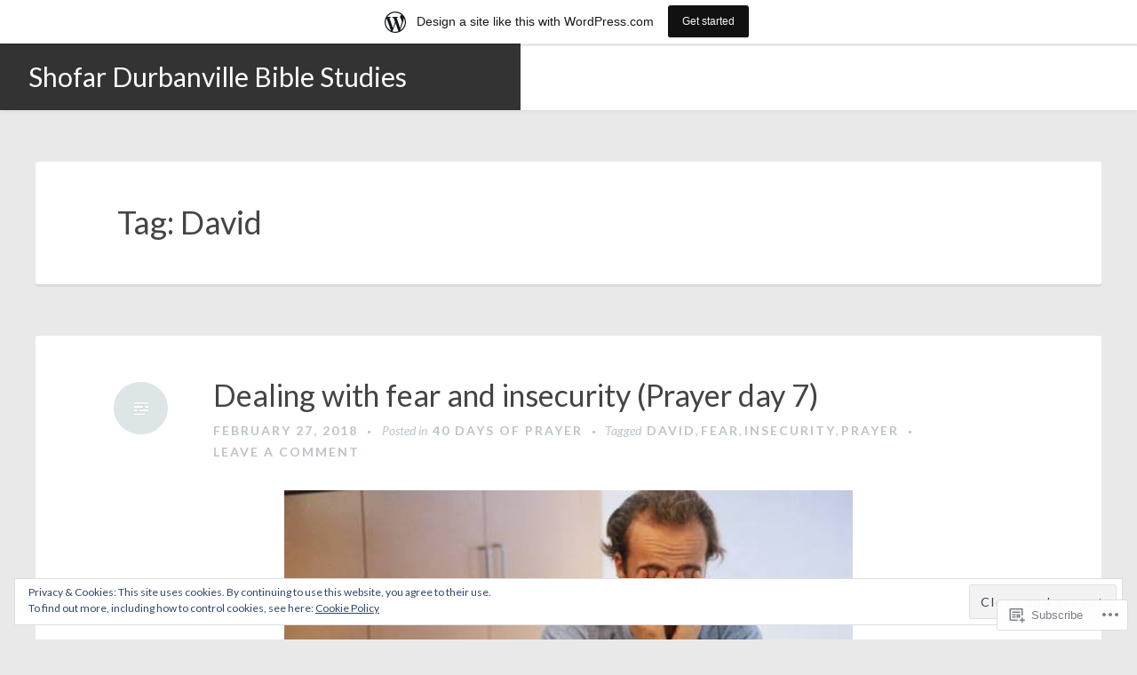

--- FILE ---
content_type: text/html; charset=UTF-8
request_url: https://shofardurbanville.wordpress.com/tag/david/
body_size: 28344
content:
<!DOCTYPE html>
<html lang="en">
<head>
<meta charset="UTF-8">
<meta name="viewport" content="width=device-width, initial-scale=1">
<link rel="profile" href="http://gmpg.org/xfn/11">
<link rel="pingback" href="https://shofardurbanville.wordpress.com/xmlrpc.php">

<title>David &#8211; Shofar Durbanville Bible Studies</title>
<script type="text/javascript">
  WebFontConfig = {"google":{"families":["Lato:r:latin,latin-ext","Lato:r,i,b,bi:latin,latin-ext"]},"api_url":"https:\/\/fonts-api.wp.com\/css"};
  (function() {
    var wf = document.createElement('script');
    wf.src = '/wp-content/plugins/custom-fonts/js/webfont.js';
    wf.type = 'text/javascript';
    wf.async = 'true';
    var s = document.getElementsByTagName('script')[0];
    s.parentNode.insertBefore(wf, s);
	})();
</script><style id="jetpack-custom-fonts-css">.wf-active body, .wf-active button, .wf-active input, .wf-active select, .wf-active textarea{font-family:"Lato",sans-serif}.wf-active #infinite-handle span, .wf-active button, .wf-active input[type=button], .wf-active input[type=reset], .wf-active input[type=submit]{font-family:"Lato",sans-serif}.wf-active .main-navigation a{font-family:"Lato",sans-serif}.wf-active .main-navigation ul ul a{font-family:"Lato",sans-serif}.wf-active .menu-toggle{font-family:"Lato",sans-serif}.wf-active .comment-navigation a, .wf-active .paging-navigation a, .wf-active .post-navigation a, .wf-active .comment-tools a{font-family:"Lato",sans-serif}.wf-active .entry-meta, .wf-active .entry-meta a{font-family:"Lato",sans-serif}.wf-active .comment-metadata, .wf-active .reply{font-family:"Lato",sans-serif}.wf-active h1, .wf-active h2, .wf-active h3, .wf-active h4{font-family:"Lato",sans-serif;font-weight:400;font-style:normal}.wf-active h1{font-style:normal;font-weight:400}.wf-active h2{font-style:normal;font-weight:400}.wf-active h3{font-style:normal;font-weight:400}.wf-active h4{font-style:normal;font-weight:400}.wf-active h5, .wf-active h6{font-style:normal;font-weight:400}.wf-active .widget-title{font-family:"Lato",sans-serif;font-style:normal;font-weight:400}.wf-active .site-title{font-family:"Lato",sans-serif;font-weight:400;font-style:normal}.wf-active .blog .hentry .entry-title{font-style:normal;font-weight:400}.wf-active .comments-title, .wf-active .comment-reply-title{font-style:normal;font-weight:400}</style>
<meta name='robots' content='max-image-preview:large' />
<link rel='dns-prefetch' href='//s0.wp.com' />
<link rel='dns-prefetch' href='//fonts-api.wp.com' />
<link rel='dns-prefetch' href='//af.pubmine.com' />
<link rel="alternate" type="application/rss+xml" title="Shofar Durbanville Bible Studies &raquo; Feed" href="https://shofardurbanville.wordpress.com/feed/" />
<link rel="alternate" type="application/rss+xml" title="Shofar Durbanville Bible Studies &raquo; Comments Feed" href="https://shofardurbanville.wordpress.com/comments/feed/" />
<link rel="alternate" type="application/rss+xml" title="Shofar Durbanville Bible Studies &raquo; David Tag Feed" href="https://shofardurbanville.wordpress.com/tag/david/feed/" />
	<script type="text/javascript">
		/* <![CDATA[ */
		function addLoadEvent(func) {
			var oldonload = window.onload;
			if (typeof window.onload != 'function') {
				window.onload = func;
			} else {
				window.onload = function () {
					oldonload();
					func();
				}
			}
		}
		/* ]]> */
	</script>
	<link crossorigin='anonymous' rel='stylesheet' id='all-css-0-1' href='/_static/??/wp-content/mu-plugins/widgets/eu-cookie-law/templates/style.css,/wp-content/blog-plugins/marketing-bar/css/marketing-bar.css?m=1761640963j&cssminify=yes' type='text/css' media='all' />
<style id='wp-emoji-styles-inline-css'>

	img.wp-smiley, img.emoji {
		display: inline !important;
		border: none !important;
		box-shadow: none !important;
		height: 1em !important;
		width: 1em !important;
		margin: 0 0.07em !important;
		vertical-align: -0.1em !important;
		background: none !important;
		padding: 0 !important;
	}
/*# sourceURL=wp-emoji-styles-inline-css */
</style>
<link crossorigin='anonymous' rel='stylesheet' id='all-css-2-1' href='/wp-content/plugins/gutenberg-core/v22.4.2/build/styles/block-library/style.min.css?m=1769608164i&cssminify=yes' type='text/css' media='all' />
<style id='wp-block-library-inline-css'>
.has-text-align-justify {
	text-align:justify;
}
.has-text-align-justify{text-align:justify;}

/*# sourceURL=wp-block-library-inline-css */
</style><style id='global-styles-inline-css'>
:root{--wp--preset--aspect-ratio--square: 1;--wp--preset--aspect-ratio--4-3: 4/3;--wp--preset--aspect-ratio--3-4: 3/4;--wp--preset--aspect-ratio--3-2: 3/2;--wp--preset--aspect-ratio--2-3: 2/3;--wp--preset--aspect-ratio--16-9: 16/9;--wp--preset--aspect-ratio--9-16: 9/16;--wp--preset--color--black: #000000;--wp--preset--color--cyan-bluish-gray: #abb8c3;--wp--preset--color--white: #ffffff;--wp--preset--color--pale-pink: #f78da7;--wp--preset--color--vivid-red: #cf2e2e;--wp--preset--color--luminous-vivid-orange: #ff6900;--wp--preset--color--luminous-vivid-amber: #fcb900;--wp--preset--color--light-green-cyan: #7bdcb5;--wp--preset--color--vivid-green-cyan: #00d084;--wp--preset--color--pale-cyan-blue: #8ed1fc;--wp--preset--color--vivid-cyan-blue: #0693e3;--wp--preset--color--vivid-purple: #9b51e0;--wp--preset--gradient--vivid-cyan-blue-to-vivid-purple: linear-gradient(135deg,rgb(6,147,227) 0%,rgb(155,81,224) 100%);--wp--preset--gradient--light-green-cyan-to-vivid-green-cyan: linear-gradient(135deg,rgb(122,220,180) 0%,rgb(0,208,130) 100%);--wp--preset--gradient--luminous-vivid-amber-to-luminous-vivid-orange: linear-gradient(135deg,rgb(252,185,0) 0%,rgb(255,105,0) 100%);--wp--preset--gradient--luminous-vivid-orange-to-vivid-red: linear-gradient(135deg,rgb(255,105,0) 0%,rgb(207,46,46) 100%);--wp--preset--gradient--very-light-gray-to-cyan-bluish-gray: linear-gradient(135deg,rgb(238,238,238) 0%,rgb(169,184,195) 100%);--wp--preset--gradient--cool-to-warm-spectrum: linear-gradient(135deg,rgb(74,234,220) 0%,rgb(151,120,209) 20%,rgb(207,42,186) 40%,rgb(238,44,130) 60%,rgb(251,105,98) 80%,rgb(254,248,76) 100%);--wp--preset--gradient--blush-light-purple: linear-gradient(135deg,rgb(255,206,236) 0%,rgb(152,150,240) 100%);--wp--preset--gradient--blush-bordeaux: linear-gradient(135deg,rgb(254,205,165) 0%,rgb(254,45,45) 50%,rgb(107,0,62) 100%);--wp--preset--gradient--luminous-dusk: linear-gradient(135deg,rgb(255,203,112) 0%,rgb(199,81,192) 50%,rgb(65,88,208) 100%);--wp--preset--gradient--pale-ocean: linear-gradient(135deg,rgb(255,245,203) 0%,rgb(182,227,212) 50%,rgb(51,167,181) 100%);--wp--preset--gradient--electric-grass: linear-gradient(135deg,rgb(202,248,128) 0%,rgb(113,206,126) 100%);--wp--preset--gradient--midnight: linear-gradient(135deg,rgb(2,3,129) 0%,rgb(40,116,252) 100%);--wp--preset--font-size--small: 13px;--wp--preset--font-size--medium: 20px;--wp--preset--font-size--large: 36px;--wp--preset--font-size--x-large: 42px;--wp--preset--font-family--albert-sans: 'Albert Sans', sans-serif;--wp--preset--font-family--alegreya: Alegreya, serif;--wp--preset--font-family--arvo: Arvo, serif;--wp--preset--font-family--bodoni-moda: 'Bodoni Moda', serif;--wp--preset--font-family--bricolage-grotesque: 'Bricolage Grotesque', sans-serif;--wp--preset--font-family--cabin: Cabin, sans-serif;--wp--preset--font-family--chivo: Chivo, sans-serif;--wp--preset--font-family--commissioner: Commissioner, sans-serif;--wp--preset--font-family--cormorant: Cormorant, serif;--wp--preset--font-family--courier-prime: 'Courier Prime', monospace;--wp--preset--font-family--crimson-pro: 'Crimson Pro', serif;--wp--preset--font-family--dm-mono: 'DM Mono', monospace;--wp--preset--font-family--dm-sans: 'DM Sans', sans-serif;--wp--preset--font-family--dm-serif-display: 'DM Serif Display', serif;--wp--preset--font-family--domine: Domine, serif;--wp--preset--font-family--eb-garamond: 'EB Garamond', serif;--wp--preset--font-family--epilogue: Epilogue, sans-serif;--wp--preset--font-family--fahkwang: Fahkwang, sans-serif;--wp--preset--font-family--figtree: Figtree, sans-serif;--wp--preset--font-family--fira-sans: 'Fira Sans', sans-serif;--wp--preset--font-family--fjalla-one: 'Fjalla One', sans-serif;--wp--preset--font-family--fraunces: Fraunces, serif;--wp--preset--font-family--gabarito: Gabarito, system-ui;--wp--preset--font-family--ibm-plex-mono: 'IBM Plex Mono', monospace;--wp--preset--font-family--ibm-plex-sans: 'IBM Plex Sans', sans-serif;--wp--preset--font-family--ibarra-real-nova: 'Ibarra Real Nova', serif;--wp--preset--font-family--instrument-serif: 'Instrument Serif', serif;--wp--preset--font-family--inter: Inter, sans-serif;--wp--preset--font-family--josefin-sans: 'Josefin Sans', sans-serif;--wp--preset--font-family--jost: Jost, sans-serif;--wp--preset--font-family--libre-baskerville: 'Libre Baskerville', serif;--wp--preset--font-family--libre-franklin: 'Libre Franklin', sans-serif;--wp--preset--font-family--literata: Literata, serif;--wp--preset--font-family--lora: Lora, serif;--wp--preset--font-family--merriweather: Merriweather, serif;--wp--preset--font-family--montserrat: Montserrat, sans-serif;--wp--preset--font-family--newsreader: Newsreader, serif;--wp--preset--font-family--noto-sans-mono: 'Noto Sans Mono', sans-serif;--wp--preset--font-family--nunito: Nunito, sans-serif;--wp--preset--font-family--open-sans: 'Open Sans', sans-serif;--wp--preset--font-family--overpass: Overpass, sans-serif;--wp--preset--font-family--pt-serif: 'PT Serif', serif;--wp--preset--font-family--petrona: Petrona, serif;--wp--preset--font-family--piazzolla: Piazzolla, serif;--wp--preset--font-family--playfair-display: 'Playfair Display', serif;--wp--preset--font-family--plus-jakarta-sans: 'Plus Jakarta Sans', sans-serif;--wp--preset--font-family--poppins: Poppins, sans-serif;--wp--preset--font-family--raleway: Raleway, sans-serif;--wp--preset--font-family--roboto: Roboto, sans-serif;--wp--preset--font-family--roboto-slab: 'Roboto Slab', serif;--wp--preset--font-family--rubik: Rubik, sans-serif;--wp--preset--font-family--rufina: Rufina, serif;--wp--preset--font-family--sora: Sora, sans-serif;--wp--preset--font-family--source-sans-3: 'Source Sans 3', sans-serif;--wp--preset--font-family--source-serif-4: 'Source Serif 4', serif;--wp--preset--font-family--space-mono: 'Space Mono', monospace;--wp--preset--font-family--syne: Syne, sans-serif;--wp--preset--font-family--texturina: Texturina, serif;--wp--preset--font-family--urbanist: Urbanist, sans-serif;--wp--preset--font-family--work-sans: 'Work Sans', sans-serif;--wp--preset--spacing--20: 0.44rem;--wp--preset--spacing--30: 0.67rem;--wp--preset--spacing--40: 1rem;--wp--preset--spacing--50: 1.5rem;--wp--preset--spacing--60: 2.25rem;--wp--preset--spacing--70: 3.38rem;--wp--preset--spacing--80: 5.06rem;--wp--preset--shadow--natural: 6px 6px 9px rgba(0, 0, 0, 0.2);--wp--preset--shadow--deep: 12px 12px 50px rgba(0, 0, 0, 0.4);--wp--preset--shadow--sharp: 6px 6px 0px rgba(0, 0, 0, 0.2);--wp--preset--shadow--outlined: 6px 6px 0px -3px rgb(255, 255, 255), 6px 6px rgb(0, 0, 0);--wp--preset--shadow--crisp: 6px 6px 0px rgb(0, 0, 0);}:where(body) { margin: 0; }:where(.is-layout-flex){gap: 0.5em;}:where(.is-layout-grid){gap: 0.5em;}body .is-layout-flex{display: flex;}.is-layout-flex{flex-wrap: wrap;align-items: center;}.is-layout-flex > :is(*, div){margin: 0;}body .is-layout-grid{display: grid;}.is-layout-grid > :is(*, div){margin: 0;}body{padding-top: 0px;padding-right: 0px;padding-bottom: 0px;padding-left: 0px;}:root :where(.wp-element-button, .wp-block-button__link){background-color: #32373c;border-width: 0;color: #fff;font-family: inherit;font-size: inherit;font-style: inherit;font-weight: inherit;letter-spacing: inherit;line-height: inherit;padding-top: calc(0.667em + 2px);padding-right: calc(1.333em + 2px);padding-bottom: calc(0.667em + 2px);padding-left: calc(1.333em + 2px);text-decoration: none;text-transform: inherit;}.has-black-color{color: var(--wp--preset--color--black) !important;}.has-cyan-bluish-gray-color{color: var(--wp--preset--color--cyan-bluish-gray) !important;}.has-white-color{color: var(--wp--preset--color--white) !important;}.has-pale-pink-color{color: var(--wp--preset--color--pale-pink) !important;}.has-vivid-red-color{color: var(--wp--preset--color--vivid-red) !important;}.has-luminous-vivid-orange-color{color: var(--wp--preset--color--luminous-vivid-orange) !important;}.has-luminous-vivid-amber-color{color: var(--wp--preset--color--luminous-vivid-amber) !important;}.has-light-green-cyan-color{color: var(--wp--preset--color--light-green-cyan) !important;}.has-vivid-green-cyan-color{color: var(--wp--preset--color--vivid-green-cyan) !important;}.has-pale-cyan-blue-color{color: var(--wp--preset--color--pale-cyan-blue) !important;}.has-vivid-cyan-blue-color{color: var(--wp--preset--color--vivid-cyan-blue) !important;}.has-vivid-purple-color{color: var(--wp--preset--color--vivid-purple) !important;}.has-black-background-color{background-color: var(--wp--preset--color--black) !important;}.has-cyan-bluish-gray-background-color{background-color: var(--wp--preset--color--cyan-bluish-gray) !important;}.has-white-background-color{background-color: var(--wp--preset--color--white) !important;}.has-pale-pink-background-color{background-color: var(--wp--preset--color--pale-pink) !important;}.has-vivid-red-background-color{background-color: var(--wp--preset--color--vivid-red) !important;}.has-luminous-vivid-orange-background-color{background-color: var(--wp--preset--color--luminous-vivid-orange) !important;}.has-luminous-vivid-amber-background-color{background-color: var(--wp--preset--color--luminous-vivid-amber) !important;}.has-light-green-cyan-background-color{background-color: var(--wp--preset--color--light-green-cyan) !important;}.has-vivid-green-cyan-background-color{background-color: var(--wp--preset--color--vivid-green-cyan) !important;}.has-pale-cyan-blue-background-color{background-color: var(--wp--preset--color--pale-cyan-blue) !important;}.has-vivid-cyan-blue-background-color{background-color: var(--wp--preset--color--vivid-cyan-blue) !important;}.has-vivid-purple-background-color{background-color: var(--wp--preset--color--vivid-purple) !important;}.has-black-border-color{border-color: var(--wp--preset--color--black) !important;}.has-cyan-bluish-gray-border-color{border-color: var(--wp--preset--color--cyan-bluish-gray) !important;}.has-white-border-color{border-color: var(--wp--preset--color--white) !important;}.has-pale-pink-border-color{border-color: var(--wp--preset--color--pale-pink) !important;}.has-vivid-red-border-color{border-color: var(--wp--preset--color--vivid-red) !important;}.has-luminous-vivid-orange-border-color{border-color: var(--wp--preset--color--luminous-vivid-orange) !important;}.has-luminous-vivid-amber-border-color{border-color: var(--wp--preset--color--luminous-vivid-amber) !important;}.has-light-green-cyan-border-color{border-color: var(--wp--preset--color--light-green-cyan) !important;}.has-vivid-green-cyan-border-color{border-color: var(--wp--preset--color--vivid-green-cyan) !important;}.has-pale-cyan-blue-border-color{border-color: var(--wp--preset--color--pale-cyan-blue) !important;}.has-vivid-cyan-blue-border-color{border-color: var(--wp--preset--color--vivid-cyan-blue) !important;}.has-vivid-purple-border-color{border-color: var(--wp--preset--color--vivid-purple) !important;}.has-vivid-cyan-blue-to-vivid-purple-gradient-background{background: var(--wp--preset--gradient--vivid-cyan-blue-to-vivid-purple) !important;}.has-light-green-cyan-to-vivid-green-cyan-gradient-background{background: var(--wp--preset--gradient--light-green-cyan-to-vivid-green-cyan) !important;}.has-luminous-vivid-amber-to-luminous-vivid-orange-gradient-background{background: var(--wp--preset--gradient--luminous-vivid-amber-to-luminous-vivid-orange) !important;}.has-luminous-vivid-orange-to-vivid-red-gradient-background{background: var(--wp--preset--gradient--luminous-vivid-orange-to-vivid-red) !important;}.has-very-light-gray-to-cyan-bluish-gray-gradient-background{background: var(--wp--preset--gradient--very-light-gray-to-cyan-bluish-gray) !important;}.has-cool-to-warm-spectrum-gradient-background{background: var(--wp--preset--gradient--cool-to-warm-spectrum) !important;}.has-blush-light-purple-gradient-background{background: var(--wp--preset--gradient--blush-light-purple) !important;}.has-blush-bordeaux-gradient-background{background: var(--wp--preset--gradient--blush-bordeaux) !important;}.has-luminous-dusk-gradient-background{background: var(--wp--preset--gradient--luminous-dusk) !important;}.has-pale-ocean-gradient-background{background: var(--wp--preset--gradient--pale-ocean) !important;}.has-electric-grass-gradient-background{background: var(--wp--preset--gradient--electric-grass) !important;}.has-midnight-gradient-background{background: var(--wp--preset--gradient--midnight) !important;}.has-small-font-size{font-size: var(--wp--preset--font-size--small) !important;}.has-medium-font-size{font-size: var(--wp--preset--font-size--medium) !important;}.has-large-font-size{font-size: var(--wp--preset--font-size--large) !important;}.has-x-large-font-size{font-size: var(--wp--preset--font-size--x-large) !important;}.has-albert-sans-font-family{font-family: var(--wp--preset--font-family--albert-sans) !important;}.has-alegreya-font-family{font-family: var(--wp--preset--font-family--alegreya) !important;}.has-arvo-font-family{font-family: var(--wp--preset--font-family--arvo) !important;}.has-bodoni-moda-font-family{font-family: var(--wp--preset--font-family--bodoni-moda) !important;}.has-bricolage-grotesque-font-family{font-family: var(--wp--preset--font-family--bricolage-grotesque) !important;}.has-cabin-font-family{font-family: var(--wp--preset--font-family--cabin) !important;}.has-chivo-font-family{font-family: var(--wp--preset--font-family--chivo) !important;}.has-commissioner-font-family{font-family: var(--wp--preset--font-family--commissioner) !important;}.has-cormorant-font-family{font-family: var(--wp--preset--font-family--cormorant) !important;}.has-courier-prime-font-family{font-family: var(--wp--preset--font-family--courier-prime) !important;}.has-crimson-pro-font-family{font-family: var(--wp--preset--font-family--crimson-pro) !important;}.has-dm-mono-font-family{font-family: var(--wp--preset--font-family--dm-mono) !important;}.has-dm-sans-font-family{font-family: var(--wp--preset--font-family--dm-sans) !important;}.has-dm-serif-display-font-family{font-family: var(--wp--preset--font-family--dm-serif-display) !important;}.has-domine-font-family{font-family: var(--wp--preset--font-family--domine) !important;}.has-eb-garamond-font-family{font-family: var(--wp--preset--font-family--eb-garamond) !important;}.has-epilogue-font-family{font-family: var(--wp--preset--font-family--epilogue) !important;}.has-fahkwang-font-family{font-family: var(--wp--preset--font-family--fahkwang) !important;}.has-figtree-font-family{font-family: var(--wp--preset--font-family--figtree) !important;}.has-fira-sans-font-family{font-family: var(--wp--preset--font-family--fira-sans) !important;}.has-fjalla-one-font-family{font-family: var(--wp--preset--font-family--fjalla-one) !important;}.has-fraunces-font-family{font-family: var(--wp--preset--font-family--fraunces) !important;}.has-gabarito-font-family{font-family: var(--wp--preset--font-family--gabarito) !important;}.has-ibm-plex-mono-font-family{font-family: var(--wp--preset--font-family--ibm-plex-mono) !important;}.has-ibm-plex-sans-font-family{font-family: var(--wp--preset--font-family--ibm-plex-sans) !important;}.has-ibarra-real-nova-font-family{font-family: var(--wp--preset--font-family--ibarra-real-nova) !important;}.has-instrument-serif-font-family{font-family: var(--wp--preset--font-family--instrument-serif) !important;}.has-inter-font-family{font-family: var(--wp--preset--font-family--inter) !important;}.has-josefin-sans-font-family{font-family: var(--wp--preset--font-family--josefin-sans) !important;}.has-jost-font-family{font-family: var(--wp--preset--font-family--jost) !important;}.has-libre-baskerville-font-family{font-family: var(--wp--preset--font-family--libre-baskerville) !important;}.has-libre-franklin-font-family{font-family: var(--wp--preset--font-family--libre-franklin) !important;}.has-literata-font-family{font-family: var(--wp--preset--font-family--literata) !important;}.has-lora-font-family{font-family: var(--wp--preset--font-family--lora) !important;}.has-merriweather-font-family{font-family: var(--wp--preset--font-family--merriweather) !important;}.has-montserrat-font-family{font-family: var(--wp--preset--font-family--montserrat) !important;}.has-newsreader-font-family{font-family: var(--wp--preset--font-family--newsreader) !important;}.has-noto-sans-mono-font-family{font-family: var(--wp--preset--font-family--noto-sans-mono) !important;}.has-nunito-font-family{font-family: var(--wp--preset--font-family--nunito) !important;}.has-open-sans-font-family{font-family: var(--wp--preset--font-family--open-sans) !important;}.has-overpass-font-family{font-family: var(--wp--preset--font-family--overpass) !important;}.has-pt-serif-font-family{font-family: var(--wp--preset--font-family--pt-serif) !important;}.has-petrona-font-family{font-family: var(--wp--preset--font-family--petrona) !important;}.has-piazzolla-font-family{font-family: var(--wp--preset--font-family--piazzolla) !important;}.has-playfair-display-font-family{font-family: var(--wp--preset--font-family--playfair-display) !important;}.has-plus-jakarta-sans-font-family{font-family: var(--wp--preset--font-family--plus-jakarta-sans) !important;}.has-poppins-font-family{font-family: var(--wp--preset--font-family--poppins) !important;}.has-raleway-font-family{font-family: var(--wp--preset--font-family--raleway) !important;}.has-roboto-font-family{font-family: var(--wp--preset--font-family--roboto) !important;}.has-roboto-slab-font-family{font-family: var(--wp--preset--font-family--roboto-slab) !important;}.has-rubik-font-family{font-family: var(--wp--preset--font-family--rubik) !important;}.has-rufina-font-family{font-family: var(--wp--preset--font-family--rufina) !important;}.has-sora-font-family{font-family: var(--wp--preset--font-family--sora) !important;}.has-source-sans-3-font-family{font-family: var(--wp--preset--font-family--source-sans-3) !important;}.has-source-serif-4-font-family{font-family: var(--wp--preset--font-family--source-serif-4) !important;}.has-space-mono-font-family{font-family: var(--wp--preset--font-family--space-mono) !important;}.has-syne-font-family{font-family: var(--wp--preset--font-family--syne) !important;}.has-texturina-font-family{font-family: var(--wp--preset--font-family--texturina) !important;}.has-urbanist-font-family{font-family: var(--wp--preset--font-family--urbanist) !important;}.has-work-sans-font-family{font-family: var(--wp--preset--font-family--work-sans) !important;}
/*# sourceURL=global-styles-inline-css */
</style>

<style id='classic-theme-styles-inline-css'>
.wp-block-button__link{background-color:#32373c;border-radius:9999px;box-shadow:none;color:#fff;font-size:1.125em;padding:calc(.667em + 2px) calc(1.333em + 2px);text-decoration:none}.wp-block-file__button{background:#32373c;color:#fff}.wp-block-accordion-heading{margin:0}.wp-block-accordion-heading__toggle{background-color:inherit!important;color:inherit!important}.wp-block-accordion-heading__toggle:not(:focus-visible){outline:none}.wp-block-accordion-heading__toggle:focus,.wp-block-accordion-heading__toggle:hover{background-color:inherit!important;border:none;box-shadow:none;color:inherit;padding:var(--wp--preset--spacing--20,1em) 0;text-decoration:none}.wp-block-accordion-heading__toggle:focus-visible{outline:auto;outline-offset:0}
/*# sourceURL=/wp-content/plugins/gutenberg-core/v22.4.2/build/styles/block-library/classic.min.css */
</style>
<link crossorigin='anonymous' rel='stylesheet' id='all-css-4-1' href='/_static/??-eJx9jEEOAiEQBD/kQECjeDC+ZWEnijIwYWA3/l72op689KFTVXplCCU3zE1z6reYRYfiUwlP0VYZpwxIJE4IFRd10HOU9iFA2iuhCiI7/ROiDt9WxfETT20jCOc4YUIa2D9t5eGA91xRBMZS7ATtPkTZvCtdzNEZt7f2fHq8Afl7R7w=&cssminify=yes' type='text/css' media='all' />
<link rel='stylesheet' id='revelar-fonts-css' href='https://fonts-api.wp.com/css?family=Open+Sans%3A600%7CMerriweather%3A400%2C400italic%2C700%2C700italic%7CAbril+Fatface%3A400&#038;subset=latin%2Clatin-ext' media='all' />
<link crossorigin='anonymous' rel='stylesheet' id='all-css-6-1' href='/_static/??-eJyNjUsOwjAMRC9EGPEpFQvEUVCxrJKSuFbstOL2UMSCBQt2M9J7M5g10CjO4sg1aKp9FMPArh3dPx1WBZcohJ6FS3wJ9juuyWyFr02/cWaD1isKT5y6AvNH4n/A5fANh1lpzItyzqdN2+y27fGwb4YnzLdGXA==&cssminify=yes' type='text/css' media='all' />
<style id='jetpack_facebook_likebox-inline-css'>
.widget_facebook_likebox {
	overflow: hidden;
}

/*# sourceURL=/wp-content/mu-plugins/jetpack-plugin/sun/modules/widgets/facebook-likebox/style.css */
</style>
<link crossorigin='anonymous' rel='stylesheet' id='all-css-8-1' href='/_static/??-eJzTLy/QTc7PK0nNK9HPLdUtyClNz8wr1i9KTcrJTwcy0/WTi5G5ekCujj52Temp+bo5+cmJJZn5eSgc3bScxMwikFb7XFtDE1NLExMLc0OTLACohS2q&cssminify=yes' type='text/css' media='all' />
<link crossorigin='anonymous' rel='stylesheet' id='print-css-9-1' href='/wp-content/mu-plugins/global-print/global-print.css?m=1465851035i&cssminify=yes' type='text/css' media='print' />
<style id='jetpack-global-styles-frontend-style-inline-css'>
:root { --font-headings: unset; --font-base: unset; --font-headings-default: -apple-system,BlinkMacSystemFont,"Segoe UI",Roboto,Oxygen-Sans,Ubuntu,Cantarell,"Helvetica Neue",sans-serif; --font-base-default: -apple-system,BlinkMacSystemFont,"Segoe UI",Roboto,Oxygen-Sans,Ubuntu,Cantarell,"Helvetica Neue",sans-serif;}
/*# sourceURL=jetpack-global-styles-frontend-style-inline-css */
</style>
<link crossorigin='anonymous' rel='stylesheet' id='all-css-12-1' href='/wp-content/themes/h4/global.css?m=1420737423i&cssminify=yes' type='text/css' media='all' />
<script type="text/javascript" id="wpcom-actionbar-placeholder-js-extra">
/* <![CDATA[ */
var actionbardata = {"siteID":"82910549","postID":"0","siteURL":"https://shofardurbanville.wordpress.com","xhrURL":"https://shofardurbanville.wordpress.com/wp-admin/admin-ajax.php","nonce":"5a44a49ab0","isLoggedIn":"","statusMessage":"","subsEmailDefault":"instantly","proxyScriptUrl":"https://s0.wp.com/wp-content/js/wpcom-proxy-request.js?m=1513050504i&amp;ver=20211021","i18n":{"followedText":"New posts from this site will now appear in your \u003Ca href=\"https://wordpress.com/reader\"\u003EReader\u003C/a\u003E","foldBar":"Collapse this bar","unfoldBar":"Expand this bar","shortLinkCopied":"Shortlink copied to clipboard."}};
//# sourceURL=wpcom-actionbar-placeholder-js-extra
/* ]]> */
</script>
<script type="text/javascript" id="jetpack-mu-wpcom-settings-js-before">
/* <![CDATA[ */
var JETPACK_MU_WPCOM_SETTINGS = {"assetsUrl":"https://s0.wp.com/wp-content/mu-plugins/jetpack-mu-wpcom-plugin/sun/jetpack_vendor/automattic/jetpack-mu-wpcom/src/build/"};
//# sourceURL=jetpack-mu-wpcom-settings-js-before
/* ]]> */
</script>
<script crossorigin='anonymous' type='text/javascript'  src='/_static/??-eJyFjcsOwiAQRX/I6dSa+lgYvwWBEAgMOAPW/n3bqIk7V2dxT87FqYDOVC1VDIIcKxTOr7kLssN186RjM1a2MTya5fmDLnn6K0HyjlW1v/L37R6zgxKb8yQ4ZTbKCOioRN4hnQo+hw1AmcCZwmvilq7709CPh/54voQFmNpFWg=='></script>
<script type="text/javascript" id="rlt-proxy-js-after">
/* <![CDATA[ */
	rltInitialize( {"token":null,"iframeOrigins":["https:\/\/widgets.wp.com"]} );
//# sourceURL=rlt-proxy-js-after
/* ]]> */
</script>
<link rel="EditURI" type="application/rsd+xml" title="RSD" href="https://shofardurbanville.wordpress.com/xmlrpc.php?rsd" />
<meta name="generator" content="WordPress.com" />

<!-- Jetpack Open Graph Tags -->
<meta property="og:type" content="website" />
<meta property="og:title" content="David &#8211; Shofar Durbanville Bible Studies" />
<meta property="og:url" content="https://shofardurbanville.wordpress.com/tag/david/" />
<meta property="og:site_name" content="Shofar Durbanville Bible Studies" />
<meta property="og:image" content="https://s0.wp.com/i/blank.jpg?m=1383295312i" />
<meta property="og:image:width" content="200" />
<meta property="og:image:height" content="200" />
<meta property="og:image:alt" content="" />
<meta property="og:locale" content="en_US" />
<meta property="fb:app_id" content="249643311490" />

<!-- End Jetpack Open Graph Tags -->
<link rel="shortcut icon" type="image/x-icon" href="https://s0.wp.com/i/favicon.ico?m=1713425267i" sizes="16x16 24x24 32x32 48x48" />
<link rel="icon" type="image/x-icon" href="https://s0.wp.com/i/favicon.ico?m=1713425267i" sizes="16x16 24x24 32x32 48x48" />
<link rel="apple-touch-icon" href="https://s0.wp.com/i/webclip.png?m=1713868326i" />
<link rel='openid.server' href='https://shofardurbanville.wordpress.com/?openidserver=1' />
<link rel='openid.delegate' href='https://shofardurbanville.wordpress.com/' />
<link rel="search" type="application/opensearchdescription+xml" href="https://shofardurbanville.wordpress.com/osd.xml" title="Shofar Durbanville Bible Studies" />
<link rel="search" type="application/opensearchdescription+xml" href="https://s1.wp.com/opensearch.xml" title="WordPress.com" />
<meta name="theme-color" content="#e9e9e9" />
		<style type="text/css">
			.recentcomments a {
				display: inline !important;
				padding: 0 !important;
				margin: 0 !important;
			}

			table.recentcommentsavatartop img.avatar, table.recentcommentsavatarend img.avatar {
				border: 0px;
				margin: 0;
			}

			table.recentcommentsavatartop a, table.recentcommentsavatarend a {
				border: 0px !important;
				background-color: transparent !important;
			}

			td.recentcommentsavatarend, td.recentcommentsavatartop {
				padding: 0px 0px 1px 0px;
				margin: 0px;
			}

			td.recentcommentstextend {
				border: none !important;
				padding: 0px 0px 2px 10px;
			}

			.rtl td.recentcommentstextend {
				padding: 0px 10px 2px 0px;
			}

			td.recentcommentstexttop {
				border: none;
				padding: 0px 0px 0px 10px;
			}

			.rtl td.recentcommentstexttop {
				padding: 0px 10px 0px 0px;
			}
		</style>
		<meta name="description" content="Posts about David written by Ross van Niekerk" />
<style type="text/css" id="custom-background-css">
body.custom-background { background-color: #e9e9e9; }
</style>
	<script type="text/javascript">
/* <![CDATA[ */
var wa_client = {}; wa_client.cmd = []; wa_client.config = { 'blog_id': 82910549, 'blog_language': 'en', 'is_wordads': false, 'hosting_type': 0, 'afp_account_id': null, 'afp_host_id': 5038568878849053, 'theme': 'pub/revelar', '_': { 'title': 'Advertisement', 'privacy_settings': 'Privacy Settings' }, 'formats': [ 'belowpost', 'bottom_sticky', 'sidebar_sticky_right', 'sidebar', 'gutenberg_rectangle', 'gutenberg_leaderboard', 'gutenberg_mobile_leaderboard', 'gutenberg_skyscraper' ] };
/* ]]> */
</script>
		<script type="text/javascript">

			window.doNotSellCallback = function() {

				var linkElements = [
					'a[href="https://wordpress.com/?ref=footer_blog"]',
					'a[href="https://wordpress.com/?ref=footer_website"]',
					'a[href="https://wordpress.com/?ref=vertical_footer"]',
					'a[href^="https://wordpress.com/?ref=footer_segment_"]',
				].join(',');

				var dnsLink = document.createElement( 'a' );
				dnsLink.href = 'https://wordpress.com/advertising-program-optout/';
				dnsLink.classList.add( 'do-not-sell-link' );
				dnsLink.rel = 'nofollow';
				dnsLink.style.marginLeft = '0.5em';
				dnsLink.textContent = 'Do Not Sell or Share My Personal Information';

				var creditLinks = document.querySelectorAll( linkElements );

				if ( 0 === creditLinks.length ) {
					return false;
				}

				Array.prototype.forEach.call( creditLinks, function( el ) {
					el.insertAdjacentElement( 'afterend', dnsLink );
				});

				return true;
			};

		</script>
		<style type="text/css" id="custom-colors-css">
	@media screen and (min-width: 48.0625em) {
		.site-header {
			background-color: #fff !important;
		}
	}

	.widget-area {
		background-color: rgba(0,0,0,0.2);
	}

	.blog .hentry .entry-thumbnail {
		background-color: rgba(0,0,0,0.3);
	}

#infinite-handle span:hover,
			.comment-navigation a:hover,
			.menu-toggle,
			.post-navigation a:hover,
			.posts-navigation a:hover,
			button:hover,
			input[type="button"]:hover,
			input[type="reset"]:hover,
			input[type="submit"]:hover { color: #FFFFFF;}
.menu-toggle { border-color: #FFFFFF;}
.main-navigation a:hover,
			.main-navigation a:focus { color: #FFFFFF;}
.site-title a, .site-title a:visited { color: #FFFFFF;}
.main-navigation li,
			.main-navigation ul ul,
			.site-footer { background-color: #ffffff;}
.entry-title a, .entry-title a:visited { color: #444444;}
.widget-title,
			.widget-title .rsswidget { color: #444444;}
.comment-metadata,
			.comment-reply-link,
			.entry-meta,
			.entry-meta a,
			.entry-meta a:visited,
			.entry-meta span:after,
			.reply { color: #bdc3c8;}
.wp-caption-text { color: #586369;}
.comment-reply-link { border-bottom-color: #637177;}
.widget,
			.widget a,
			.widget a:visited { color: #586464;}
.entry-format:before { background-color: #DEE5E7;}
body { background-color: #e9e9e9;}
a, a:visited { color: #333333;}
a:hover, a:focus, a:active { color: #333333;}
a:hover, a:focus, a:active { border-bottom-color: #333333;}
.widget a:hover, .widget a:focus, .widget a:active { color: #333333;}
input[type="text"]:focus,
			input[type="email"]:focus,
			input[type="url"]:focus,
			input[type="password"]:focus,
			input[type="search"]:focus,
			textarea:focus { border-color: #333333;}
button,
			input[type="button"],
			input[type="reset"],
			input[type="submit"] { color: #333333;}
button:hover,
			input[type="button"]:hover,
			input[type="reset"]:hover,
			input[type="submit"]:hover { border-color: #333333;}
button:hover,
			input[type="button"]:hover,
			input[type="reset"]:hover,
			input[type="submit"]:hover { background-color: #333333;}
.widget button,
			.widget input[type="button"],
			.widget input[type="reset"],
			.widget input[type="submit"] { color: #333333;}
.widget button:hover,
			.widget input[type="button"]:hover,
			.widget input[type="reset"]:hover,
			.widget input[type="submit"]:hover { color: #A3A3A3;}
.widget button,
			.widget input[type="button"],
			.widget input[type="reset"],
			.widget input[type="submit"],
			.widget button:hover,
			.widget input[type="button"]:hover,
			.widget input[type="reset"]:hover,
			.widget input[type="submit"]:hover { border-color: #333333;}
.comment-navigation a,
			.post-navigation a,
			.posts-navigation a,
			button,
			input[type="button"],
			input[type="reset"],
			input[type="submit"] { border-color: #333333;}
.post-navigation a,
			.posts-navigation a { color: #333333;}
.comment-navigation a:hover,
			.posts-navigation a:hover,
			.post-navigation a:hover { background-color: #333333;}
.comment-navigation a:hover,
			.posts-navigation a:hover,
			.post-navigation a:hover { border-color: #333333;}
#infinite-handle span { color: #333333;}
#infinite-handle span,
			#infinite-handle span:hover { border-color: #333333;}
#infinite-handle span:hover { background-color: #333333;}
.site-info a,
			.comment-metadata a:hover { color: #333333;}
.entry-title a:hover,
			.entry-meta a:hover { color: #333333;}
.menu-toggle.toggled { color: #333333;}
.main-navigation .current-menu-ancestor > a,
			.main-navigation .current-menu-item > a,
			.main-navigation .current_page_ancestor > a,
			.main-navigation .current_page_item > a,
			.main-navigation a:focus,
			.main-navigation a:hover,
			.menu-toggle,
			.site-branding,
			.site-header { background-color: #333333;}
</style>
<script type="text/javascript">
	window.google_analytics_uacct = "UA-52447-2";
</script>

<script type="text/javascript">
	var _gaq = _gaq || [];
	_gaq.push(['_setAccount', 'UA-52447-2']);
	_gaq.push(['_gat._anonymizeIp']);
	_gaq.push(['_setDomainName', 'wordpress.com']);
	_gaq.push(['_initData']);
	_gaq.push(['_trackPageview']);

	(function() {
		var ga = document.createElement('script'); ga.type = 'text/javascript'; ga.async = true;
		ga.src = ('https:' == document.location.protocol ? 'https://ssl' : 'http://www') + '.google-analytics.com/ga.js';
		(document.getElementsByTagName('head')[0] || document.getElementsByTagName('body')[0]).appendChild(ga);
	})();
</script>
<link crossorigin='anonymous' rel='stylesheet' id='all-css-0-3' href='/_static/??-eJyVjtFqAkEMRX+oY9hWqT4UP0V2M0GjM5MwyezSv++ItrQUBJ/CvZccDiwaUIpTccgtaGpHLgZnch3xEnq1KEq+D2CtfG+HmUqUCmNzyaM7488XptGMMfiJMoUTJaUKkc2hkqkU45nCzJHE/jcrNHuBx1q/bA5cEKbGKfY4GVZW5w78m1aZy5PgLLElMlg4Hsn7lRq121pQMQ+3Gsw/E13J+/wxvG/edtthPbyevwA45IMd&cssminify=yes' type='text/css' media='all' />
</head>

<body class="archive tag tag-david tag-580 custom-background wp-theme-pubrevelar customizer-styles-applied jetpack-reblog-enabled has-marketing-bar has-marketing-bar-theme-revelar">
<div id="page" class="hfeed site">
	<a class="skip-link screen-reader-text" href="#content">Skip to content</a>

	<header id="masthead" class="site-header" role="banner">
		<div class="site-branding only-item">
							<p class="site-title"><a href="https://shofardurbanville.wordpress.com/" rel="home">Shofar Durbanville Bible Studies</a></p>
							<p class="site-description">to grow in knowledge and character of Christ through devotional discipline and skill</p>
					</div><!-- .site-branding -->

		<button class="menu-toggle" aria-controls="primary-menu" aria-expanded="false">Menu</button>
		<div class="main-navigation-wrap">
			<nav id="site-navigation" class="main-navigation" role="navigation">
							</nav>
		</div><!-- .main-navigation-wrap -->
	</header><!-- #masthead -->

	<div id="content" class="site-content">

	<div id="primary" class="content-area">
		<main id="main" class="site-main" role="main">

		
			<header class="page-header">
				<h1 class="page-title">Tag: <span>David</span></h1>			</header><!-- .page-header -->

						
				
<article id="post-1771" class="post-1771 post type-post status-publish format-standard has-post-thumbnail hentry category-40-days-of-prayer tag-david tag-fear tag-insecurity tag-prayer fallback-thumbnail">
	<header class="entry-header">
		<span class="entry-format"></span><h2 class="entry-title"><a href="https://shofardurbanville.wordpress.com/2018/02/27/dealing-with-fear-and-insecurity-prayer-day-6/" rel="bookmark">Dealing with fear and insecurity (Prayer day 7)</a></h2>
				<div class="entry-meta">
			<span class="posted-on"><a href="https://shofardurbanville.wordpress.com/2018/02/27/dealing-with-fear-and-insecurity-prayer-day-6/" rel="bookmark"><time class="entry-date published" datetime="2018-02-27T04:34:09+00:00">February 27, 2018</time><time class="updated" datetime="2018-02-27T12:34:46+00:00">February 27, 2018</time></a></span><span class="cat-links">Posted in <a href="https://shofardurbanville.wordpress.com/category/40-days-of-prayer/" rel="category tag">40 Days of Prayer</a></span><span class="tags-links">Tagged <a href="https://shofardurbanville.wordpress.com/tag/david/" rel="tag">David</a>, <a href="https://shofardurbanville.wordpress.com/tag/fear/" rel="tag">Fear</a>, <a href="https://shofardurbanville.wordpress.com/tag/insecurity/" rel="tag">insecurity</a>, <a href="https://shofardurbanville.wordpress.com/tag/prayer/" rel="tag">prayer</a></span><span class="comments-link"><a href="https://shofardurbanville.wordpress.com/2018/02/27/dealing-with-fear-and-insecurity-prayer-day-6/#respond">Leave a comment</a></span>		</div><!-- .entry-meta -->
			</header><!-- .entry-header -->

		<div class="entry-thumbnail">
		<img width="640" height="424" src="https://shofardurbanville.wordpress.com/wp-content/uploads/2018/02/overwork3.jpg?w=640&amp;h=424&amp;crop=1" class="attachment-post-thumbnail size-post-thumbnail wp-post-image" alt="" decoding="async" srcset="https://shofardurbanville.wordpress.com/wp-content/uploads/2018/02/overwork3.jpg 640w, https://shofardurbanville.wordpress.com/wp-content/uploads/2018/02/overwork3.jpg?w=150&amp;h=99&amp;crop=1 150w, https://shofardurbanville.wordpress.com/wp-content/uploads/2018/02/overwork3.jpg?w=300&amp;h=199&amp;crop=1 300w" sizes="(max-width: 640px) 100vw, 640px" data-attachment-id="1772" data-permalink="https://shofardurbanville.wordpress.com/2018/02/27/dealing-with-fear-and-insecurity-prayer-day-6/overwork3/" data-orig-file="https://shofardurbanville.wordpress.com/wp-content/uploads/2018/02/overwork3.jpg" data-orig-size="640,424" data-comments-opened="1" data-image-meta="{&quot;aperture&quot;:&quot;0&quot;,&quot;credit&quot;:&quot;&quot;,&quot;camera&quot;:&quot;&quot;,&quot;caption&quot;:&quot;&quot;,&quot;created_timestamp&quot;:&quot;0&quot;,&quot;copyright&quot;:&quot;&quot;,&quot;focal_length&quot;:&quot;0&quot;,&quot;iso&quot;:&quot;0&quot;,&quot;shutter_speed&quot;:&quot;0&quot;,&quot;title&quot;:&quot;&quot;,&quot;orientation&quot;:&quot;0&quot;}" data-image-title="overwork3" data-image-description="" data-image-caption="" data-medium-file="https://shofardurbanville.wordpress.com/wp-content/uploads/2018/02/overwork3.jpg?w=300" data-large-file="https://shofardurbanville.wordpress.com/wp-content/uploads/2018/02/overwork3.jpg?w=640" />	</div>
	
	<div class="entry-content">
		<p style="text-align:justify;">We are emotional beings, who at times experience powerful, negative emotions such as fear.  Religious people tend to suppress these thoughts and deny that they are in us.  More secular people would encourage us to simply let these emotions out as if it would solve the problem.  But the Psalmists show us how to deal with these emotions in a helpful way.</p>
<p style="text-align:justify;"><strong><u>Scripture</u></strong></p>
<p style="text-align:justify;"><strong>Psalm 3:1-8 – <em>A prayer of David, when he fled from Absalom his son</em></strong></p>
<p style="text-align:justify;">1  O LORD, how many are my foes! Many are rising against me;</p>
<p style="text-align:justify;">2  many are saying of my soul, there is no salvation for him in God.</p>
<p style="text-align:justify;">3  But you, O LORD, are a shield about me, my glory, and the lifter of my head.</p>
<p style="text-align:justify;">4  I cried aloud to the LORD, and he answered me from his holy hill.</p>
<p style="text-align:justify;">5  I lay down and slept; I woke again, for the LORD sustained me.</p>
<p style="text-align:justify;">6  I will not be afraid of many thousands of people who have set themselves against me all around.</p>
<p style="text-align:justify;">7  Arise, O LORD! Save me, O my God! For you strike all my enemies on the cheek; you break the teeth of the wicked.</p>
<p style="text-align:justify;">8  Salvation belongs to the LORD; your blessing be on your people!</p>
<p style="text-align:justify;"><strong><u>Observation and Reflection</u></strong></p>
<p style="text-align:justify;"><em><u>Context</u></em><em>: Absalom, David’s 3<sup>rd</sup> son, imbittered by his father’s passivity at the rape of his sister Tamar, raised an army and political support at Hebron, wanting to overthrow his father’s kingship and rule in his place. (The history is recorded in 2 Samuel 15)</em></p>
<ol style="text-align:justify;">
<li>What is the emotional state of David at the outset of this Psalm? <em>[hint: verses 1-2, and 7] </em></li>
<li>What are the two sources of David’s fear mentioned in verses 1-2? <em>[hint: one has to do with his <u>life</u> the other with his <u>identity</u>]</em></li>
<li>The mood changes in verse 3. Why and how?  <em>[hint: where does he look in v1-2, and then v3]</em>?</li>
<li>Considering David’s emotional state, how does it help him during this rebellion that God is his (a) shield, (b) glory, and (c) the lifter of his head?</li>
<li>Considering Psalm 3 as a model prayer on dealing with feelings of fear, anxiety, and being overwhelmed, try to identify how David prayed to God:</li>
</ol>
<p style="padding-left:60px;text-align:justify;">Verses 1-2 : <em>eg. David told God of his problem and how he feels</em></p>
<p style="padding-left:60px;text-align:justify;">Verse 3 :</p>
<p style="padding-left:60px;text-align:justify;">Verse 4-6 :</p>
<p style="padding-left:60px;text-align:justify;">Verse 7-8 :</p>
<p style="text-align:justify;"><strong><u>Personal Reflections and Application</u></strong></p>
<p style="text-align:justify;"><em>David felt afraid, angry, betrayed and overwhelmed by the revolt against him, lead by his own son Absalom and close friend, Ahithophel his trusted adviser. But more than these enemies, David had to battle the fear that God had abandoned him, like King Saul, because of his sins.  The external crisis gave rise to shame and doubt of the legitimacy of his kingship.  To deny or suppress these emotions are not helpful, and to submit to feelings and “let it out” are as unhelpful.  We need to process them in prayer with God, who has the power to heal our souls and to deliver us from these scary situations.</em></p>
<ol>
<li style="text-align:justify;">Become still and consider your emotional state.
<ul>
<li>Identify your greatest fears that have an external source – i.e. job security, safety of kids, your health, etc.</li>
<li>Identify your greatest insecurity (where you feel unqualified in a position or relationship).</li>
</ul>
</li>
<li>Now patiently pray through the model of Psalm 3:
<ul>
<li style="text-align:justify;">State your troubles to <em>God</em> <em>who cares.</em></li>
<li style="text-align:justify;">Declare your faith in <em>who God is to you, </em>in this situation.</li>
<li style="text-align:justify;"><em>Cry out to God</em> to save you from the situations and the doubts.</li>
<li style="text-align:justify;"><em>Thank God</em> for how you see his hand in your life.</li>
<li style="text-align:justify;"><em>Ask God for help</em> (grace) for today.</li>
</ul>
</li>
</ol>

			</div><!-- .entry-content -->

</article><!-- #post-## -->

			
				
<article id="post-818" class="post-818 post type-post status-publish format-standard has-post-thumbnail hentry category-leadership-growth-series tag-capacity tag-competence tag-david tag-leadership-growth-series tag-productivty tag-skillfulness-of-hands tag-skills fallback-thumbnail">
	<header class="entry-header">
		<span class="entry-format"></span><h2 class="entry-title"><a href="https://shofardurbanville.wordpress.com/2016/02/17/competence-increases-leadership-capacity/" rel="bookmark">Competence increases leadership capacity</a></h2>
				<div class="entry-meta">
			<span class="posted-on"><a href="https://shofardurbanville.wordpress.com/2016/02/17/competence-increases-leadership-capacity/" rel="bookmark"><time class="entry-date published" datetime="2016-02-17T20:38:55+00:00">February 17, 2016</time><time class="updated" datetime="2016-02-17T20:38:57+00:00">February 17, 2016</time></a></span><span class="cat-links">Posted in <a href="https://shofardurbanville.wordpress.com/category/leadership-growth-series/" rel="category tag">Leadership Growth Series</a></span><span class="tags-links">Tagged <a href="https://shofardurbanville.wordpress.com/tag/capacity/" rel="tag">capacity</a>, <a href="https://shofardurbanville.wordpress.com/tag/competence/" rel="tag">competence</a>, <a href="https://shofardurbanville.wordpress.com/tag/david/" rel="tag">David</a>, <a href="https://shofardurbanville.wordpress.com/tag/leadership-growth-series/" rel="tag">Leadership Growth Series</a>, <a href="https://shofardurbanville.wordpress.com/tag/productivty/" rel="tag">productivty</a>, <a href="https://shofardurbanville.wordpress.com/tag/skillfulness-of-hands/" rel="tag">skillfulness of hands</a>, <a href="https://shofardurbanville.wordpress.com/tag/skills/" rel="tag">skills</a></span><span class="comments-link"><a href="https://shofardurbanville.wordpress.com/2016/02/17/competence-increases-leadership-capacity/#comments">2 Comments</a></span>		</div><!-- .entry-meta -->
			</header><!-- .entry-header -->

		<div class="entry-thumbnail">
		<img width="625" height="416" src="https://shofardurbanville.wordpress.com/wp-content/uploads/2016/02/coaching_skills.jpg?w=625&amp;h=416&amp;crop=1" class="attachment-post-thumbnail size-post-thumbnail wp-post-image" alt="" decoding="async" loading="lazy" srcset="https://shofardurbanville.wordpress.com/wp-content/uploads/2016/02/coaching_skills.jpg 625w, https://shofardurbanville.wordpress.com/wp-content/uploads/2016/02/coaching_skills.jpg?w=150&amp;h=100&amp;crop=1 150w, https://shofardurbanville.wordpress.com/wp-content/uploads/2016/02/coaching_skills.jpg?w=300&amp;h=200&amp;crop=1 300w" sizes="(max-width: 625px) 100vw, 625px" data-attachment-id="822" data-permalink="https://shofardurbanville.wordpress.com/2016/02/17/competence-increases-leadership-capacity/they-operate-in-a-relaxed-enviroment/" data-orig-file="https://shofardurbanville.wordpress.com/wp-content/uploads/2016/02/coaching_skills.jpg" data-orig-size="625,416" data-comments-opened="1" data-image-meta="{&quot;aperture&quot;:&quot;2.8&quot;,&quot;credit&quot;:&quot;&quot;,&quot;camera&quot;:&quot;Canon EOS-1Ds Mark III&quot;,&quot;caption&quot;:&quot;A group of colleagues sitting in a business meeting&quot;,&quot;created_timestamp&quot;:&quot;1353801600&quot;,&quot;copyright&quot;:&quot;&quot;,&quot;focal_length&quot;:&quot;70&quot;,&quot;iso&quot;:&quot;320&quot;,&quot;shutter_speed&quot;:&quot;0.00625&quot;,&quot;title&quot;:&quot;They operate in a relaxed enviroment&quot;,&quot;orientation&quot;:&quot;1&quot;}" data-image-title="They operate in a relaxed enviroment" data-image-description="" data-image-caption="&lt;p&gt;A group of colleagues sitting in a business meeting&lt;/p&gt;
" data-medium-file="https://shofardurbanville.wordpress.com/wp-content/uploads/2016/02/coaching_skills.jpg?w=300" data-large-file="https://shofardurbanville.wordpress.com/wp-content/uploads/2016/02/coaching_skills.jpg?w=625" />	</div>
	
	<div class="entry-content">
		<p><em>Leadership skills increase your efficiency, productivity, plus your scope and depth of influence.  The good news is <strong>skills can be learned!</strong></em></p>
<p>In preparation for this session, look at this introductory video on the effect of skills in leadership capacity (<a href="https://www.youtube.com/watch?v=nQXcmCPcMrY" target="_blank">https://www.youtube.com/watch?v=nQXcmCPcMrY</a>).</p>
<div class="jetpack-video-wrapper"><span class="embed-youtube" style="text-align:center; display: block;"><iframe class="youtube-player" width="1200" height="675" src="https://www.youtube.com/embed/nQXcmCPcMrY?version=3&#038;rel=1&#038;showsearch=0&#038;showinfo=1&#038;iv_load_policy=1&#038;fs=1&#038;hl=en&#038;autohide=2&#038;wmode=transparent" allowfullscreen="true" style="border:0;" sandbox="allow-scripts allow-same-origin allow-popups allow-presentation allow-popups-to-escape-sandbox"></iframe></span></div>
<p><strong><u>Scriptures</u></strong></p>
<p><strong>Psalms 78:70-72</strong></p>
<p>70  He also chose David His servant, And took him from the sheepfolds;</p>
<p>71  From following the ewes that had young He brought him, to shepherd Jacob His people, tnd Israel His inheritance.</p>
<p>72  So he shepherded them according to the integrity of his heart, and guided them by the skillfulness of his hands.</p>
<p>&nbsp;</p>
<p><strong><u>Observation and reflection comments</u></strong></p>
<p><em><u>Context</u></em><em>: Psalm 78 is a lengthy poem/song answering the question: </em><em>&#8220;Why do people not obey God, when he is so good to them?&#8221; It tells history of Israel’s deliverance from Egypt, preservation in the dessert, inheriting their Promised Land.  Yet in spite of God’s goodness, faithfulness and powerful miracles, they still do not serve Him faithfully.  It ends in the sad falling away of Ephraim (Samaria, 720 BC) and how God chose David (and his lineage) to lead and reform Israel. </em></p>
<ol>
<li>David was a very successful king. What do we learn of David’s leadership from this Text:
<ol>
<li>verse 70</li>
<li>verse 71(a)</li>
<li>verse 71(b)</li>
<li>verse 72(a)</li>
<li>verse 72(b)</li>
</ol>
</li>
<li>Distinguish between “integrity of heart” and “skillfulness of hands” – what does it mean, and what does it look like in practice?</li>
<li>David was called and anointed by God [v70] for a specific mandate [v71b] and had a godly character [v72a] (yet not without flaws!). Why would he need skills to lead Israel even though he had conviction, anointing and a godly character?  What does skill do for a leader?</li>
<li>From this text, where do you think David acquired skills to lead the nation?  <em>[Hint: v71]  </em></li>
</ol>
<p><strong><u>Personal reflection and application</u></strong></p>
<p><em>David was appointed and empowered by God’s Spirit, had a godly character (yet not without flaws!), but he could accomplish so much during one lifetime because of skills he acquired while shepherding sheep and leading the band of outlawed mercenaries who became his army of mighty men.  Competence increases your leadership capacity.</em></p>
<ol>
<li>Review your past responsibilities as leader focusing on your competencies.
<ol>
<li>Which leadership/ management skills have you definitely grown in which makes you a better leader now? Think about the five most significant skills and jot down how you have grown in it.</li>
<li>Consider your leadership responsibilities. What can you accomplish if you had better leadership skills?  What do leaders with great skills accomplish in your circumstances?</li>
<li>Which two skills, if you could perfect them, would make the biggest difference to your leadership influence?</li>
<li>How will you grow in it? <em>[<u>Hint</u>: consider PERSON / PLACE / PRACTICE &#8211; where/ from whom can you learn, and where can you practice these skills?]</em></li>
</ol>
</li>
<li>Quickly memorize this proverb: <em>“If the ax is dull and its edge unsharpened, more strength is needed, but skill will bring success.” </em>(Ecclesiastes 10:10)
<ol>
<li>Throughout the day keep this in mind in all your activities, asking yourself <em>“what skills can increase my capacity”</em>?</li>
</ol>
</li>
</ol>
<p><strong><u>Prayer</u></strong></p>
<p>Pray for grace to redeem your time and to grow in skills so that you may be faithful with what has been entrusted to you!  Ask that the Lord will help you find a person to coach you in these skills and opportunity to practice it.</p>
<p><em> </em></p>
<div id="atatags-370373-697e830446e70">
		<script type="text/javascript">
			__ATA = window.__ATA || {};
			__ATA.cmd = window.__ATA.cmd || [];
			__ATA.cmd.push(function() {
				__ATA.initVideoSlot('atatags-370373-697e830446e70', {
					sectionId: '370373',
					format: 'inread'
				});
			});
		</script>
	</div>
			</div><!-- .entry-content -->

</article><!-- #post-## -->

			
				
<article id="post-370" class="post-370 post type-post status-publish format-standard has-post-thumbnail hentry category-motivational-gifts tag-1-chronicles-291-9 tag-2-samuel-2418-25 tag-bible-study tag-david tag-generosity tag-giver tag-philantropy tag-temple tag-wealth fallback-thumbnail">
	<header class="entry-header">
		<span class="entry-format"></span><h2 class="entry-title"><a href="https://shofardurbanville.wordpress.com/2015/06/22/motivational-gifts-6-the-giver/" rel="bookmark">Motivational Gifts 6 – the giver</a></h2>
				<div class="entry-meta">
			<span class="posted-on"><a href="https://shofardurbanville.wordpress.com/2015/06/22/motivational-gifts-6-the-giver/" rel="bookmark"><time class="entry-date published updated" datetime="2015-06-22T04:34:46+00:00">June 22, 2015</time></a></span><span class="cat-links">Posted in <a href="https://shofardurbanville.wordpress.com/category/motivational-gifts/" rel="category tag">Motivational Gifts</a></span><span class="tags-links">Tagged <a href="https://shofardurbanville.wordpress.com/tag/1-chronicles-291-9/" rel="tag">1 Chronicles 29:1-9</a>, <a href="https://shofardurbanville.wordpress.com/tag/2-samuel-2418-25/" rel="tag">2 Samuel 24:18-25</a>, <a href="https://shofardurbanville.wordpress.com/tag/bible-study/" rel="tag">Bible Study</a>, <a href="https://shofardurbanville.wordpress.com/tag/david/" rel="tag">David</a>, <a href="https://shofardurbanville.wordpress.com/tag/generosity/" rel="tag">Generosity</a>, <a href="https://shofardurbanville.wordpress.com/tag/giver/" rel="tag">Giver</a>, <a href="https://shofardurbanville.wordpress.com/tag/philantropy/" rel="tag">philantropy</a>, <a href="https://shofardurbanville.wordpress.com/tag/temple/" rel="tag">Temple</a>, <a href="https://shofardurbanville.wordpress.com/tag/wealth/" rel="tag">Wealth</a></span><span class="comments-link"><a href="https://shofardurbanville.wordpress.com/2015/06/22/motivational-gifts-6-the-giver/#respond">Leave a comment</a></span>		</div><!-- .entry-meta -->
			</header><!-- .entry-header -->

		<div class="entry-thumbnail">
		<img width="1200" height="800" src="https://shofardurbanville.wordpress.com/wp-content/uploads/2015/06/david-giver-by-gerard_van_honthorst.jpg?w=1200&amp;h=800&amp;crop=1" class="attachment-post-thumbnail size-post-thumbnail wp-post-image" alt="" decoding="async" loading="lazy" srcset="https://shofardurbanville.wordpress.com/wp-content/uploads/2015/06/david-giver-by-gerard_van_honthorst.jpg?w=1200&amp;h=800&amp;crop=1 1200w, https://shofardurbanville.wordpress.com/wp-content/uploads/2015/06/david-giver-by-gerard_van_honthorst.jpg?w=2400&amp;h=1600&amp;crop=1 2400w, https://shofardurbanville.wordpress.com/wp-content/uploads/2015/06/david-giver-by-gerard_van_honthorst.jpg?w=150&amp;h=100&amp;crop=1 150w, https://shofardurbanville.wordpress.com/wp-content/uploads/2015/06/david-giver-by-gerard_van_honthorst.jpg?w=300&amp;h=200&amp;crop=1 300w, https://shofardurbanville.wordpress.com/wp-content/uploads/2015/06/david-giver-by-gerard_van_honthorst.jpg?w=768&amp;h=512&amp;crop=1 768w, https://shofardurbanville.wordpress.com/wp-content/uploads/2015/06/david-giver-by-gerard_van_honthorst.jpg?w=1024&amp;h=683&amp;crop=1 1024w, https://shofardurbanville.wordpress.com/wp-content/uploads/2015/06/david-giver-by-gerard_van_honthorst.jpg?w=1440&amp;h=960&amp;crop=1 1440w" sizes="(max-width: 1200px) 100vw, 1200px" data-attachment-id="371" data-permalink="https://shofardurbanville.wordpress.com/2015/06/22/motivational-gifts-6-the-giver/david-giver-by-gerard_van_honthorst/" data-orig-file="https://shofardurbanville.wordpress.com/wp-content/uploads/2015/06/david-giver-by-gerard_van_honthorst.jpg" data-orig-size="3054,3814" data-comments-opened="1" data-image-meta="{&quot;aperture&quot;:&quot;0&quot;,&quot;credit&quot;:&quot;&quot;,&quot;camera&quot;:&quot;&quot;,&quot;caption&quot;:&quot;&quot;,&quot;created_timestamp&quot;:&quot;0&quot;,&quot;copyright&quot;:&quot;&quot;,&quot;focal_length&quot;:&quot;0&quot;,&quot;iso&quot;:&quot;0&quot;,&quot;shutter_speed&quot;:&quot;0&quot;,&quot;title&quot;:&quot;&quot;,&quot;orientation&quot;:&quot;0&quot;}" data-image-title="David &amp;#8211; giver by Gerard_van_Honthorst" data-image-description="" data-image-caption="" data-medium-file="https://shofardurbanville.wordpress.com/wp-content/uploads/2015/06/david-giver-by-gerard_van_honthorst.jpg?w=240" data-large-file="https://shofardurbanville.wordpress.com/wp-content/uploads/2015/06/david-giver-by-gerard_van_honthorst.jpg?w=820" />	</div>
	
	<div class="entry-content">
		<p>The <strong><u>aim</u></strong> of the devotional bible study is to grow in the understanding and appreciation of motivational gift of the <strong>giver (or philanthropist)</strong>.</p>
<p>If you have 5 minutes look at this good example of a giver at work: (www.youtube.com/watch?v=uaWA2GbcnJU)</p>
<p style="text-align:center;">
<div class="jetpack-video-wrapper"><span class="embed-youtube" style="text-align:center; display: block;"><iframe class="youtube-player" width="1200" height="675" src="https://www.youtube.com/embed/uaWA2GbcnJU?version=3&#038;rel=1&#038;showsearch=0&#038;showinfo=1&#038;iv_load_policy=1&#038;fs=1&#038;hl=en&#038;autohide=2&#038;wmode=transparent" allowfullscreen="true" style="border:0;" sandbox="allow-scripts allow-same-origin allow-popups allow-presentation allow-popups-to-escape-sandbox"></iframe></span></div>
</p>
<p><strong><u>Scriptures</u></strong></p>
<p><strong>2 Samuel 24:18-25</strong></p>
<p>18  And Gad came that day to David and said to him, &#8220;Go up, raise an altar to the LORD on the threshing floor of Araunah the Jebusite.&#8221; 19  So David went up at Gad&#8217;s word, as the LORD commanded. 20  And when Araunah looked down, he saw the king and his servants coming on toward him. And Araunah went out and paid homage to the king with his face to the ground.</p>
<p>21  And Araunah said, &#8220;Why has my lord the king come to his servant?&#8221; David said, &#8220;To buy the threshing floor from you, in order to build an altar to the LORD, that the plague may be averted from the people.&#8221; 22  Then Araunah said to David, &#8220;Let my lord the king take and offer up what seems good to him. Here are the oxen for the burnt offering and the threshing sledges and the yokes of the oxen for the wood. 23  All this, O king, Araunah gives to the king.&#8221; And Araunah said to the king, &#8220;May the LORD your God accept you.&#8221;</p>
<p>24  But the king said to Araunah, &#8220;No, but I will buy it from you for a price. <strong>I will not offer burnt offerings to the LORD my God that cost me nothing.</strong>&#8221; So David bought the threshing floor and the oxen for fifty shekels of silver. 25  And David built there an altar to the LORD and offered burnt offerings and peace offerings. So the LORD responded to the plea for the land, and the plague was averted from Israel.</p>
<p><strong>1 Chronicles 29:1-9</strong></p>
<p>1  And David the king said to all the assembly, &#8220;Solomon my son, whom alone God has chosen, is young and inexperienced, and the work is great, for the palace will not be for man but for the LORD God. 2  So I have provided for the house of my God, so far as I was able, the gold for the things of gold, the silver for the things of silver, and the bronze for the things of bronze, the iron for the things of iron, and wood for the things of wood, besides great quantities of onyx and stones for setting, antimony, colored stones, all sorts of precious stones and marble. 3  Moreover, in addition to all that I have provided for the holy house, I have a treasure of my own of gold and silver, and because of my devotion to the house of my God I give it to the house of my God: 4  3,000 talents of gold, of the gold of Ophir, and 7,000 talents of refined silver, for overlaying the walls of the house, 5  and for all the work to be done by craftsmen, gold for the things of gold and silver for the things of silver. Who then will offer willingly, consecrating himself today to the LORD?&#8221;</p>
<p>6  Then the leaders of fathers&#8217; houses made their freewill offerings, as did also the leaders of the tribes, the commanders of thousands and of hundreds, and the officers over the king&#8217;s work. 7  They gave for the service of the house of God 5,000 talents and 10,000 darics of gold, 10,000 talents of silver, 18,000 talents of bronze and 100,000 talents of iron. 8  And whoever had precious stones gave them to the treasury of the house of the LORD, in the care of Jehiel the Gershonite. 9  Then the people rejoiced because they had given willingly, for with a whole heart they had offered freely to the LORD. David the king also rejoiced greatly.</p>
<p><strong><u>Observations</u></strong></p>
<p><u>Note</u>: in the reading of today’s Text we will focus on the generous character and motives of King David to better understand the motivational gifts of the <strong>giver. </strong>This is one of the <strong>seven motivational gifts (also called <em>“the gifts of the Father”</em> according to 1 Corinthians 12:4-6) that each person </strong>is born with which drives his/her actions throughout his/her life.</p>
<ol>
<li>Giving motivated people generally have the following characteristics. How can you identify them in these two events from King David?  Comment and give references from the Scripture above.
<ol>
<li>They have the ability to <strong>acquire resources</strong> but rarely use it for selfish purposes.</li>
<li>They have the ability to <strong>anticipate future needs</strong>.</li>
<li>Givers feel <strong>comfortable handling</strong> large sums of money.</li>
<li>They are naturally gifted with <strong>wisdom</strong> in the area of business / acquiring wealth.</li>
<li>They can <strong>see needs</strong> and practically meet it (not only financially).</li>
<li>They see their own resources as “<strong>God’s temporary warehouse</strong>” where things are entrusted to them to steward, not own.</li>
<li>They experience <strong>great delight in giving</strong> with great generosity.</li>
<li>They <strong>give wisely</strong> and for just causes – not necessarily to everyone who asks.</li>
<li>Their generosity frequently <strong>motivate others</strong> to give as well.</li>
</ol>
</li>
<li>From these two texts above, what of David’s giving stands out most for you?</li>
</ol>
<p><strong><u>Reflections</u></strong>:</p>
<p><em><u>Note</u></em><em>: The gift of the giver is frequently called “the secretive gift” because their giving is often secretive, so people would view them as servants or some other motivational gifted person.</em></p>
<ol>
<li>Looking at David as an example of a giving motivated person – what should a person with this motivational gift be cautious of in engaging other people?</li>
<li>Considering the characteristics listed in <em>Observation question 1</em> above, why do we consider giving motivated people as “gifts from God the Father”? i.e. how do they benefit me, you and the world around us?</li>
</ol>
<p><strong><u>Application and Prayer</u></strong></p>
<p><em><u>Note</u></em><em>: If you have not completed the free online motivational gift test, do so now: </em><a href="http://www.gifttest.org"><em>www.gifttest.org</em></a></p>
<ol>
<li>Are you a strong giver motivated person? Considering this example of David:
<ol>
<li>What are you grateful for about your gift, which you must cherish?</li>
<li>What must you be cautious about in your interactions with others?</li>
<li>Thank God for how he made you, and pray that he would bless you greatly and grace you with wisdom to steward well and generosity to give freely where he leads.</li>
</ol>
</li>
<li>Who do you know that are strongly giver motivated?
<ol>
<li>Thank them for their good influence in your life – for their liberal giving to you and to just causes, as well as their inspiration to live and give generously.</li>
<li>Thank God for them and their good influence in your life. Pray for these people by name that God will bless them with even greater wealth with the wisdom to make it grow and the generosity to give it freely as the Lord wills it. Pray that their giving will inspire greater generosity in your life and the people around you so that we may be rightly known as children of the Generous God.</li>
</ol>
</li>
</ol>

			</div><!-- .entry-content -->

</article><!-- #post-## -->

			
			
		
		</main><!-- #main -->
	</div><!-- #primary -->


<div id="secondary" class="widget-area columns-2" role="complementary">
	<div class="secondary-content">

				<div class="sidebar">
			<aside id="search-5" class="widget widget_search"><h2 class="widget-title">Search this site</h2><form role="search" method="get" class="search-form" action="https://shofardurbanville.wordpress.com/">
				<label>
					<span class="screen-reader-text">Search for:</span>
					<input type="search" class="search-field" placeholder="Search &hellip;" value="" name="s" />
				</label>
				<input type="submit" class="search-submit" value="Search" />
			</form></aside><aside id="blog_subscription-3" class="widget widget_blog_subscription jetpack_subscription_widget"><h2 class="widget-title"><label for="subscribe-field">Subscribe to Blog via Email</label></h2>

			<div class="wp-block-jetpack-subscriptions__container">
			<form
				action="https://subscribe.wordpress.com"
				method="post"
				accept-charset="utf-8"
				data-blog="82910549"
				data-post_access_level="everybody"
				id="subscribe-blog"
			>
				<p>Enter your email address to subscribe to this blog and receive notifications of new posts by email.</p>
				<p id="subscribe-email">
					<label
						id="subscribe-field-label"
						for="subscribe-field"
						class="screen-reader-text"
					>
						Email Address:					</label>

					<input
							type="email"
							name="email"
							autocomplete="email"
							
							style="width: 95%; padding: 1px 10px"
							placeholder="Email Address"
							value=""
							id="subscribe-field"
							required
						/>				</p>

				<p id="subscribe-submit"
									>
					<input type="hidden" name="action" value="subscribe"/>
					<input type="hidden" name="blog_id" value="82910549"/>
					<input type="hidden" name="source" value="https://shofardurbanville.wordpress.com/tag/david/"/>
					<input type="hidden" name="sub-type" value="widget"/>
					<input type="hidden" name="redirect_fragment" value="subscribe-blog"/>
					<input type="hidden" id="_wpnonce" name="_wpnonce" value="2722c0c1a0" />					<button type="submit"
													class="wp-block-button__link"
																	>
						Subscribe					</button>
				</p>
			</form>
							<div class="wp-block-jetpack-subscriptions__subscount">
					Join 809 other subscribers				</div>
						</div>
			
</aside><aside id="categories-7" class="widget widget_categories"><h2 class="widget-title">Categories</h2>
			<ul>
					<li class="cat-item cat-item-2149385"><a href="https://shofardurbanville.wordpress.com/category/40-days-of-prayer/">40 Days of Prayer</a> (30)
</li>
	<li class="cat-item cat-item-19393"><a href="https://shofardurbanville.wordpress.com/category/apologetics/">Apologetics</a> (5)
</li>
	<li class="cat-item cat-item-280925"><a href="https://shofardurbanville.wordpress.com/category/baptisms/">Baptisms</a> (5)
</li>
	<li class="cat-item cat-item-6832378"><a href="https://shofardurbanville.wordpress.com/category/biblical-faith/">Biblical Faith</a> (5)
</li>
	<li class="cat-item cat-item-160474"><a href="https://shofardurbanville.wordpress.com/category/biblical-interpretation/">Biblical Interpretation</a> (5)
</li>
	<li class="cat-item cat-item-242912"><a href="https://shofardurbanville.wordpress.com/category/covenant/">Covenant</a> (4)
</li>
	<li class="cat-item cat-item-26143"><a href="https://shofardurbanville.wordpress.com/category/creation/">Creation</a> (5)
</li>
	<li class="cat-item cat-item-173066"><a href="https://shofardurbanville.wordpress.com/category/deliverance/">Deliverance</a> (4)
</li>
	<li class="cat-item cat-item-10139"><a href="https://shofardurbanville.wordpress.com/category/discipleship/">Discipleship</a> (15)
</li>
	<li class="cat-item cat-item-405655661"><a href="https://shofardurbanville.wordpress.com/category/discipline-of-rest/">Discipline of Rest</a> (4)
</li>
	<li class="cat-item cat-item-318843"><a href="https://shofardurbanville.wordpress.com/category/doctrine-of-god/">Doctrine of God</a> (5)
</li>
	<li class="cat-item cat-item-44967636"><a href="https://shofardurbanville.wordpress.com/category/doctrine-of-jesus/">Doctrine of Jesus</a> (10)
</li>
	<li class="cat-item cat-item-5619"><a href="https://shofardurbanville.wordpress.com/category/encouragement/">Encouragement</a> (5)
</li>
	<li class="cat-item cat-item-54412753"><a href="https://shofardurbanville.wordpress.com/category/eternal-church/">Eternal Church</a> (5)
</li>
	<li class="cat-item cat-item-8790383"><a href="https://shofardurbanville.wordpress.com/category/eternal-judgment/">Eternal Judgment</a> (5)
</li>
	<li class="cat-item cat-item-58980"><a href="https://shofardurbanville.wordpress.com/category/fellowship/">Fellowship</a> (2)
</li>
	<li class="cat-item cat-item-1355353"><a href="https://shofardurbanville.wordpress.com/category/five-fold-ministry/">Five Fold Ministry</a> (5)
</li>
	<li class="cat-item cat-item-17948738"><a href="https://shofardurbanville.wordpress.com/category/healing-the-brokenhearted/">Healing the Brokenhearted</a> (9)
</li>
	<li class="cat-item cat-item-34941578"><a href="https://shofardurbanville.wordpress.com/category/holy-spirit-2/">Holy SPirit</a> (16)
</li>
	<li class="cat-item cat-item-2606"><a href="https://shofardurbanville.wordpress.com/category/justice/">Justice</a> (5)
</li>
	<li class="cat-item cat-item-115341"><a href="https://shofardurbanville.wordpress.com/category/kingdom-of-god/">Kingdom of God</a> (9)
</li>
	<li class="cat-item cat-item-454872586"><a href="https://shofardurbanville.wordpress.com/category/leadership-growth-series/">Leadership Growth Series</a> (67)
</li>
	<li class="cat-item cat-item-4550"><a href="https://shofardurbanville.wordpress.com/category/marriage/">Marriage</a> (5)
</li>
	<li class="cat-item cat-item-774830"><a href="https://shofardurbanville.wordpress.com/category/motivational-gifts/">Motivational Gifts</a> (8)
</li>
	<li class="cat-item cat-item-68086357"><a href="https://shofardurbanville.wordpress.com/category/overflowing-joy/">Overflowing Joy</a> (5)
</li>
	<li class="cat-item cat-item-28761232"><a href="https://shofardurbanville.wordpress.com/category/practical-evangelism/">Practical Evangelism</a> (5)
</li>
	<li class="cat-item cat-item-25599496"><a href="https://shofardurbanville.wordpress.com/category/prayer-2/">Prayer</a> (9)
</li>
	<li class="cat-item cat-item-34945691"><a href="https://shofardurbanville.wordpress.com/category/repentance-2/">Repentance</a> (5)
</li>
	<li class="cat-item cat-item-57804"><a href="https://shofardurbanville.wordpress.com/category/revelation/">revelation</a> (8)
</li>
	<li class="cat-item cat-item-56391"><a href="https://shofardurbanville.wordpress.com/category/salvation/">Salvation</a> (21)
</li>
	<li class="cat-item cat-item-812746"><a href="https://shofardurbanville.wordpress.com/category/sonship/">Sonship</a> (3)
</li>
	<li class="cat-item cat-item-1107660"><a href="https://shofardurbanville.wordpress.com/category/soul-care/">Soul Care</a> (1)
</li>
	<li class="cat-item cat-item-369273095"><a href="https://shofardurbanville.wordpress.com/category/stewardship-1/">Stewardship 1</a> (16)
</li>
	<li class="cat-item cat-item-2566600"><a href="https://shofardurbanville.wordpress.com/category/the-blessed-life/">The Blessed Life</a> (5)
</li>
	<li class="cat-item cat-item-600446"><a href="https://shofardurbanville.wordpress.com/category/the-love-of-god/">The Love of God</a> (8)
</li>
	<li class="cat-item cat-item-1"><a href="https://shofardurbanville.wordpress.com/category/uncategorized/">Uncategorized</a> (8)
</li>
	<li class="cat-item cat-item-2661104"><a href="https://shofardurbanville.wordpress.com/category/what-is-man/">What is man</a> (5)
</li>
	<li class="cat-item cat-item-7304"><a href="https://shofardurbanville.wordpress.com/category/worship/">Worship</a> (7)
</li>
			</ul>

			</aside><aside id="jetpack_display_posts_widget-3" class="widget widget_jetpack_display_posts_widget"><h2 class="widget-title">Related Site: walklikejesus</h2><div class="jetpack-display-remote-posts"><h4><a href="http://walklikejesus.net/2024/09/10/unlimited-embracing-the-gift-of-limits/">unLimited &#8211; embracing the gift of limits</a></h4>
<a title="unLimited &#8211; embracing the gift of limits" href="http://walklikejesus.net/2024/09/10/unlimited-embracing-the-gift-of-limits/"><img src="https://i0.wp.com/walklikejesus.wordpress.com/wp-content/uploads/2023/02/image.png?ssl=1" alt="unLimited &#8211; embracing the gift of limits"/></a><h4><a href="http://walklikejesus.net/2024/08/25/finding-god-in-the-dark/">Finding God in the dark</a></h4>
<a title="Finding God in the dark" href="http://walklikejesus.net/2024/08/25/finding-god-in-the-dark/"><img src="https://i0.wp.com/walklikejesus.wordpress.com/wp-content/uploads/2024/08/finding_god.jpg?ssl=1" alt="Finding God in the dark"/></a><h4><a href="http://walklikejesus.net/2024/08/13/seeking-stability/">Seeking Stability</a></h4>
<a title="Seeking Stability" href="http://walklikejesus.net/2024/08/13/seeking-stability/"><img src="https://i0.wp.com/walklikejesus.wordpress.com/wp-content/uploads/2024/08/seeking-stability.jpg?ssl=1" alt="Seeking Stability"/></a><h4><a href="http://walklikejesus.net/2024/07/03/seeing-him-who-sees-me/">Seeing Him who sees me</a></h4>
<a title="Seeing Him who sees me" href="http://walklikejesus.net/2024/07/03/seeing-him-who-sees-me/"><img src="https://i0.wp.com/walklikejesus.wordpress.com/wp-content/uploads/2024/07/seeinggod.jpg?ssl=1" alt="Seeing Him who sees me"/></a></div><!-- .jetpack-display-remote-posts --></aside><aside id="archives-5" class="widget widget_archive"><h2 class="widget-title">Previous Posts</h2>		<label class="screen-reader-text" for="archives-dropdown-5">Previous Posts</label>
		<select id="archives-dropdown-5" name="archive-dropdown">
			
			<option value="">Select Month</option>
				<option value='https://shofardurbanville.wordpress.com/2018/03/'> March 2018 </option>
	<option value='https://shofardurbanville.wordpress.com/2018/02/'> February 2018 </option>
	<option value='https://shofardurbanville.wordpress.com/2017/05/'> May 2017 </option>
	<option value='https://shofardurbanville.wordpress.com/2017/04/'> April 2017 </option>
	<option value='https://shofardurbanville.wordpress.com/2016/11/'> November 2016 </option>
	<option value='https://shofardurbanville.wordpress.com/2016/10/'> October 2016 </option>
	<option value='https://shofardurbanville.wordpress.com/2016/09/'> September 2016 </option>
	<option value='https://shofardurbanville.wordpress.com/2016/08/'> August 2016 </option>
	<option value='https://shofardurbanville.wordpress.com/2016/05/'> May 2016 </option>
	<option value='https://shofardurbanville.wordpress.com/2016/04/'> April 2016 </option>
	<option value='https://shofardurbanville.wordpress.com/2016/03/'> March 2016 </option>
	<option value='https://shofardurbanville.wordpress.com/2016/02/'> February 2016 </option>
	<option value='https://shofardurbanville.wordpress.com/2015/12/'> December 2015 </option>
	<option value='https://shofardurbanville.wordpress.com/2015/11/'> November 2015 </option>
	<option value='https://shofardurbanville.wordpress.com/2015/10/'> October 2015 </option>
	<option value='https://shofardurbanville.wordpress.com/2015/09/'> September 2015 </option>
	<option value='https://shofardurbanville.wordpress.com/2015/08/'> August 2015 </option>
	<option value='https://shofardurbanville.wordpress.com/2015/07/'> July 2015 </option>
	<option value='https://shofardurbanville.wordpress.com/2015/06/'> June 2015 </option>
	<option value='https://shofardurbanville.wordpress.com/2015/05/'> May 2015 </option>
	<option value='https://shofardurbanville.wordpress.com/2015/04/'> April 2015 </option>
	<option value='https://shofardurbanville.wordpress.com/2015/03/'> March 2015 </option>
	<option value='https://shofardurbanville.wordpress.com/2015/02/'> February 2015 </option>
	<option value='https://shofardurbanville.wordpress.com/2015/01/'> January 2015 </option>

		</select>

			<script type="text/javascript">
/* <![CDATA[ */

( ( dropdownId ) => {
	const dropdown = document.getElementById( dropdownId );
	function onSelectChange() {
		setTimeout( () => {
			if ( 'escape' === dropdown.dataset.lastkey ) {
				return;
			}
			if ( dropdown.value ) {
				document.location.href = dropdown.value;
			}
		}, 250 );
	}
	function onKeyUp( event ) {
		if ( 'Escape' === event.key ) {
			dropdown.dataset.lastkey = 'escape';
		} else {
			delete dropdown.dataset.lastkey;
		}
	}
	function onClick() {
		delete dropdown.dataset.lastkey;
	}
	dropdown.addEventListener( 'keyup', onKeyUp );
	dropdown.addEventListener( 'click', onClick );
	dropdown.addEventListener( 'change', onSelectChange );
})( "archives-dropdown-5" );

//# sourceURL=WP_Widget_Archives%3A%3Awidget
/* ]]> */
</script>
</aside><aside id="facebook-likebox-3" class="widget widget_facebook_likebox"><h2 class="widget-title"><a href="https://www.facebook.com/ShofarDurbanville">Connect on Facebook!</a></h2>		<div id="fb-root"></div>
		<div class="fb-page" data-href="https://www.facebook.com/ShofarDurbanville" data-width="200"  data-height="432" data-hide-cover="false" data-show-facepile="true" data-tabs="false" data-hide-cta="false" data-small-header="false">
		<div class="fb-xfbml-parse-ignore"><blockquote cite="https://www.facebook.com/ShofarDurbanville"><a href="https://www.facebook.com/ShofarDurbanville">Connect on Facebook!</a></blockquote></div>
		</div>
		</aside>		</div>
		
				<div class="sidebar">
			<aside id="blog_subscription-3" class="widget widget_blog_subscription jetpack_subscription_widget"><h2 class="widget-title"><label for="subscribe-field-2">Subscribe to Blog via Email</label></h2>

			<div class="wp-block-jetpack-subscriptions__container">
			<form
				action="https://subscribe.wordpress.com"
				method="post"
				accept-charset="utf-8"
				data-blog="82910549"
				data-post_access_level="everybody"
				id="subscribe-blog-2"
			>
				<p>Enter your email address to subscribe to this blog and receive notifications of new posts by email.</p>
				<p id="subscribe-email">
					<label
						id="subscribe-field-2-label"
						for="subscribe-field-2"
						class="screen-reader-text"
					>
						Email Address:					</label>

					<input
							type="email"
							name="email"
							autocomplete="email"
							
							style="width: 95%; padding: 1px 10px"
							placeholder="Email Address"
							value=""
							id="subscribe-field-2"
							required
						/>				</p>

				<p id="subscribe-submit"
									>
					<input type="hidden" name="action" value="subscribe"/>
					<input type="hidden" name="blog_id" value="82910549"/>
					<input type="hidden" name="source" value="https://shofardurbanville.wordpress.com/tag/david/"/>
					<input type="hidden" name="sub-type" value="widget"/>
					<input type="hidden" name="redirect_fragment" value="subscribe-blog-2"/>
					<input type="hidden" id="_wpnonce" name="_wpnonce" value="2722c0c1a0" />					<button type="submit"
													class="wp-block-button__link"
																	>
						Subscribe					</button>
				</p>
			</form>
							<div class="wp-block-jetpack-subscriptions__subscount">
					Join 809 other subscribers				</div>
						</div>
			
</aside><aside id="jetpack_display_posts_widget-3" class="widget widget_jetpack_display_posts_widget"><h2 class="widget-title">Related Site: walklikejesus</h2><div class="jetpack-display-remote-posts"><h4><a href="http://walklikejesus.net/2024/09/10/unlimited-embracing-the-gift-of-limits/">unLimited &#8211; embracing the gift of limits</a></h4>
<a title="unLimited &#8211; embracing the gift of limits" href="http://walklikejesus.net/2024/09/10/unlimited-embracing-the-gift-of-limits/"><img src="https://i0.wp.com/walklikejesus.wordpress.com/wp-content/uploads/2023/02/image.png?ssl=1" alt="unLimited &#8211; embracing the gift of limits"/></a><h4><a href="http://walklikejesus.net/2024/08/25/finding-god-in-the-dark/">Finding God in the dark</a></h4>
<a title="Finding God in the dark" href="http://walklikejesus.net/2024/08/25/finding-god-in-the-dark/"><img src="https://i0.wp.com/walklikejesus.wordpress.com/wp-content/uploads/2024/08/finding_god.jpg?ssl=1" alt="Finding God in the dark"/></a><h4><a href="http://walklikejesus.net/2024/08/13/seeking-stability/">Seeking Stability</a></h4>
<a title="Seeking Stability" href="http://walklikejesus.net/2024/08/13/seeking-stability/"><img src="https://i0.wp.com/walklikejesus.wordpress.com/wp-content/uploads/2024/08/seeking-stability.jpg?ssl=1" alt="Seeking Stability"/></a><h4><a href="http://walklikejesus.net/2024/07/03/seeing-him-who-sees-me/">Seeing Him who sees me</a></h4>
<a title="Seeing Him who sees me" href="http://walklikejesus.net/2024/07/03/seeing-him-who-sees-me/"><img src="https://i0.wp.com/walklikejesus.wordpress.com/wp-content/uploads/2024/07/seeinggod.jpg?ssl=1" alt="Seeing Him who sees me"/></a></div><!-- .jetpack-display-remote-posts --></aside><aside id="facebook-likebox-3" class="widget widget_facebook_likebox"><h2 class="widget-title"><a href="https://www.facebook.com/ShofarDurbanville">Connect on Facebook!</a></h2>		<div id="fb-root"></div>
		<div class="fb-page" data-href="https://www.facebook.com/ShofarDurbanville" data-width="200"  data-height="432" data-hide-cover="false" data-show-facepile="true" data-tabs="false" data-hide-cta="false" data-small-header="false">
		<div class="fb-xfbml-parse-ignore"><blockquote cite="https://www.facebook.com/ShofarDurbanville"><a href="https://www.facebook.com/ShofarDurbanville">Connect on Facebook!</a></blockquote></div>
		</div>
		</aside>		</div>
		
		
	</div>
</div><!-- #secondary -->

	</div><!-- #content -->

	<footer id="colophon" class="site-footer" role="contentinfo">
		<div class="site-info">
			<a href="https://wordpress.com/?ref=footer_blog" rel="nofollow">Blog at WordPress.com.</a>
			
					</div><!-- .site-info -->
	</footer><!-- #colophon -->
</div><!-- #page -->

<!--  -->
<script type="speculationrules">
{"prefetch":[{"source":"document","where":{"and":[{"href_matches":"/*"},{"not":{"href_matches":["/wp-*.php","/wp-admin/*","/files/*","/wp-content/*","/wp-content/plugins/*","/wp-content/themes/pub/revelar/*","/*\\?(.+)"]}},{"not":{"selector_matches":"a[rel~=\"nofollow\"]"}},{"not":{"selector_matches":".no-prefetch, .no-prefetch a"}}]},"eagerness":"conservative"}]}
</script>
<script type="text/javascript" src="//0.gravatar.com/js/hovercards/hovercards.min.js?ver=202605924dcd77a86c6f1d3698ec27fc5da92b28585ddad3ee636c0397cf312193b2a1" id="grofiles-cards-js"></script>
<script type="text/javascript" id="wpgroho-js-extra">
/* <![CDATA[ */
var WPGroHo = {"my_hash":""};
//# sourceURL=wpgroho-js-extra
/* ]]> */
</script>
<script crossorigin='anonymous' type='text/javascript'  src='/wp-content/mu-plugins/gravatar-hovercards/wpgroho.js?m=1610363240i'></script>

	<script>
		// Initialize and attach hovercards to all gravatars
		( function() {
			function init() {
				if ( typeof Gravatar === 'undefined' ) {
					return;
				}

				if ( typeof Gravatar.init !== 'function' ) {
					return;
				}

				Gravatar.profile_cb = function ( hash, id ) {
					WPGroHo.syncProfileData( hash, id );
				};

				Gravatar.my_hash = WPGroHo.my_hash;
				Gravatar.init(
					'body',
					'#wp-admin-bar-my-account',
					{
						i18n: {
							'Edit your profile →': 'Edit your profile →',
							'View profile →': 'View profile →',
							'Contact': 'Contact',
							'Send money': 'Send money',
							'Sorry, we are unable to load this Gravatar profile.': 'Sorry, we are unable to load this Gravatar profile.',
							'Gravatar not found.': 'Gravatar not found.',
							'Too Many Requests.': 'Too Many Requests.',
							'Internal Server Error.': 'Internal Server Error.',
							'Is this you?': 'Is this you?',
							'Claim your free profile.': 'Claim your free profile.',
							'Email': 'Email',
							'Home Phone': 'Home Phone',
							'Work Phone': 'Work Phone',
							'Cell Phone': 'Cell Phone',
							'Contact Form': 'Contact Form',
							'Calendar': 'Calendar',
						},
					}
				);
			}

			if ( document.readyState !== 'loading' ) {
				init();
			} else {
				document.addEventListener( 'DOMContentLoaded', init );
			}
		} )();
	</script>

		<div style="display:none">
	</div>
		<!-- CCPA [start] -->
		<script type="text/javascript">
			( function () {

				var setupPrivacy = function() {

					// Minimal Mozilla Cookie library
					// https://developer.mozilla.org/en-US/docs/Web/API/Document/cookie/Simple_document.cookie_framework
					var cookieLib = window.cookieLib = {getItem:function(e){return e&&decodeURIComponent(document.cookie.replace(new RegExp("(?:(?:^|.*;)\\s*"+encodeURIComponent(e).replace(/[\-\.\+\*]/g,"\\$&")+"\\s*\\=\\s*([^;]*).*$)|^.*$"),"$1"))||null},setItem:function(e,o,n,t,r,i){if(!e||/^(?:expires|max\-age|path|domain|secure)$/i.test(e))return!1;var c="";if(n)switch(n.constructor){case Number:c=n===1/0?"; expires=Fri, 31 Dec 9999 23:59:59 GMT":"; max-age="+n;break;case String:c="; expires="+n;break;case Date:c="; expires="+n.toUTCString()}return"rootDomain"!==r&&".rootDomain"!==r||(r=(".rootDomain"===r?".":"")+document.location.hostname.split(".").slice(-2).join(".")),document.cookie=encodeURIComponent(e)+"="+encodeURIComponent(o)+c+(r?"; domain="+r:"")+(t?"; path="+t:"")+(i?"; secure":""),!0}};

					// Implement IAB USP API.
					window.__uspapi = function( command, version, callback ) {

						// Validate callback.
						if ( typeof callback !== 'function' ) {
							return;
						}

						// Validate the given command.
						if ( command !== 'getUSPData' || version !== 1 ) {
							callback( null, false );
							return;
						}

						// Check for GPC. If set, override any stored cookie.
						if ( navigator.globalPrivacyControl ) {
							callback( { version: 1, uspString: '1YYN' }, true );
							return;
						}

						// Check for cookie.
						var consent = cookieLib.getItem( 'usprivacy' );

						// Invalid cookie.
						if ( null === consent ) {
							callback( null, false );
							return;
						}

						// Everything checks out. Fire the provided callback with the consent data.
						callback( { version: 1, uspString: consent }, true );
					};

					// Initialization.
					document.addEventListener( 'DOMContentLoaded', function() {

						// Internal functions.
						var setDefaultOptInCookie = function() {
							var value = '1YNN';
							var domain = '.wordpress.com' === location.hostname.slice( -14 ) ? '.rootDomain' : location.hostname;
							cookieLib.setItem( 'usprivacy', value, 365 * 24 * 60 * 60, '/', domain );
						};

						var setDefaultOptOutCookie = function() {
							var value = '1YYN';
							var domain = '.wordpress.com' === location.hostname.slice( -14 ) ? '.rootDomain' : location.hostname;
							cookieLib.setItem( 'usprivacy', value, 24 * 60 * 60, '/', domain );
						};

						var setDefaultNotApplicableCookie = function() {
							var value = '1---';
							var domain = '.wordpress.com' === location.hostname.slice( -14 ) ? '.rootDomain' : location.hostname;
							cookieLib.setItem( 'usprivacy', value, 24 * 60 * 60, '/', domain );
						};

						var setCcpaAppliesCookie = function( applies ) {
							var domain = '.wordpress.com' === location.hostname.slice( -14 ) ? '.rootDomain' : location.hostname;
							cookieLib.setItem( 'ccpa_applies', applies, 24 * 60 * 60, '/', domain );
						}

						var maybeCallDoNotSellCallback = function() {
							if ( 'function' === typeof window.doNotSellCallback ) {
								return window.doNotSellCallback();
							}

							return false;
						}

						// Look for usprivacy cookie first.
						var usprivacyCookie = cookieLib.getItem( 'usprivacy' );

						// Found a usprivacy cookie.
						if ( null !== usprivacyCookie ) {

							// If the cookie indicates that CCPA does not apply, then bail.
							if ( '1---' === usprivacyCookie ) {
								return;
							}

							// CCPA applies, so call our callback to add Do Not Sell link to the page.
							maybeCallDoNotSellCallback();

							// We're all done, no more processing needed.
							return;
						}

						// We don't have a usprivacy cookie, so check to see if we have a CCPA applies cookie.
						var ccpaCookie = cookieLib.getItem( 'ccpa_applies' );

						// No CCPA applies cookie found, so we'll need to geolocate if this visitor is from California.
						// This needs to happen client side because we do not have region geo data in our $SERVER headers,
						// only country data -- therefore we can't vary cache on the region.
						if ( null === ccpaCookie ) {

							var request = new XMLHttpRequest();
							request.open( 'GET', 'https://public-api.wordpress.com/geo/', true );

							request.onreadystatechange = function () {
								if ( 4 === this.readyState ) {
									if ( 200 === this.status ) {

										// Got a geo response. Parse out the region data.
										var data = JSON.parse( this.response );
										var region      = data.region ? data.region.toLowerCase() : '';
										var ccpa_applies = ['california', 'colorado', 'connecticut', 'delaware', 'indiana', 'iowa', 'montana', 'new jersey', 'oregon', 'tennessee', 'texas', 'utah', 'virginia'].indexOf( region ) > -1;
										// Set CCPA applies cookie. This keeps us from having to make a geo request too frequently.
										setCcpaAppliesCookie( ccpa_applies );

										// Check if CCPA applies to set the proper usprivacy cookie.
										if ( ccpa_applies ) {
											if ( maybeCallDoNotSellCallback() ) {
												// Do Not Sell link added, so set default opt-in.
												setDefaultOptInCookie();
											} else {
												// Failed showing Do Not Sell link as required, so default to opt-OUT just to be safe.
												setDefaultOptOutCookie();
											}
										} else {
											// CCPA does not apply.
											setDefaultNotApplicableCookie();
										}
									} else {
										// Could not geo, so let's assume for now that CCPA applies to be safe.
										setCcpaAppliesCookie( true );
										if ( maybeCallDoNotSellCallback() ) {
											// Do Not Sell link added, so set default opt-in.
											setDefaultOptInCookie();
										} else {
											// Failed showing Do Not Sell link as required, so default to opt-OUT just to be safe.
											setDefaultOptOutCookie();
										}
									}
								}
							};

							// Send the geo request.
							request.send();
						} else {
							// We found a CCPA applies cookie.
							if ( ccpaCookie === 'true' ) {
								if ( maybeCallDoNotSellCallback() ) {
									// Do Not Sell link added, so set default opt-in.
									setDefaultOptInCookie();
								} else {
									// Failed showing Do Not Sell link as required, so default to opt-OUT just to be safe.
									setDefaultOptOutCookie();
								}
							} else {
								// CCPA does not apply.
								setDefaultNotApplicableCookie();
							}
						}
					} );
				};

				// Kickoff initialization.
				if ( window.defQueue && defQueue.isLOHP && defQueue.isLOHP === 2020 ) {
					defQueue.items.push( setupPrivacy );
				} else {
					setupPrivacy();
				}

			} )();
		</script>

		<!-- CCPA [end] -->
		<div class="widget widget_eu_cookie_law_widget">
<div
	class="hide-on-button ads-active"
	data-hide-timeout="30"
	data-consent-expiration="180"
	id="eu-cookie-law"
	style="display: none"
>
	<form method="post">
		<input type="submit" value="Close and accept" class="accept" />

		Privacy &amp; Cookies: This site uses cookies. By continuing to use this website, you agree to their use. <br />
To find out more, including how to control cookies, see here:
				<a href="https://automattic.com/cookies/" rel="nofollow">
			Cookie Policy		</a>
 </form>
</div>
</div>		<div id="actionbar" dir="ltr" style="display: none;"
			class="actnbr-pub-revelar actnbr-has-follow actnbr-has-actions">
		<ul>
								<li class="actnbr-btn actnbr-hidden">
								<a class="actnbr-action actnbr-actn-follow " href="">
			<svg class="gridicon" height="20" width="20" xmlns="http://www.w3.org/2000/svg" viewBox="0 0 20 20"><path clip-rule="evenodd" d="m4 4.5h12v6.5h1.5v-6.5-1.5h-1.5-12-1.5v1.5 10.5c0 1.1046.89543 2 2 2h7v-1.5h-7c-.27614 0-.5-.2239-.5-.5zm10.5 2h-9v1.5h9zm-5 3h-4v1.5h4zm3.5 1.5h-1v1h1zm-1-1.5h-1.5v1.5 1 1.5h1.5 1 1.5v-1.5-1-1.5h-1.5zm-2.5 2.5h-4v1.5h4zm6.5 1.25h1.5v2.25h2.25v1.5h-2.25v2.25h-1.5v-2.25h-2.25v-1.5h2.25z"  fill-rule="evenodd"></path></svg>
			<span>Subscribe</span>
		</a>
		<a class="actnbr-action actnbr-actn-following  no-display" href="">
			<svg class="gridicon" height="20" width="20" xmlns="http://www.w3.org/2000/svg" viewBox="0 0 20 20"><path fill-rule="evenodd" clip-rule="evenodd" d="M16 4.5H4V15C4 15.2761 4.22386 15.5 4.5 15.5H11.5V17H4.5C3.39543 17 2.5 16.1046 2.5 15V4.5V3H4H16H17.5V4.5V12.5H16V4.5ZM5.5 6.5H14.5V8H5.5V6.5ZM5.5 9.5H9.5V11H5.5V9.5ZM12 11H13V12H12V11ZM10.5 9.5H12H13H14.5V11V12V13.5H13H12H10.5V12V11V9.5ZM5.5 12H9.5V13.5H5.5V12Z" fill="#008A20"></path><path class="following-icon-tick" d="M13.5 16L15.5 18L19 14.5" stroke="#008A20" stroke-width="1.5"></path></svg>
			<span>Subscribed</span>
		</a>
							<div class="actnbr-popover tip tip-top-left actnbr-notice" id="follow-bubble">
							<div class="tip-arrow"></div>
							<div class="tip-inner actnbr-follow-bubble">
															<ul>
											<li class="actnbr-sitename">
			<a href="https://shofardurbanville.wordpress.com">
				<img loading='lazy' alt='' src='https://s0.wp.com/i/logo/wpcom-gray-white.png?m=1479929237i' srcset='https://s0.wp.com/i/logo/wpcom-gray-white.png 1x' class='avatar avatar-50' height='50' width='50' />				Shofar Durbanville Bible Studies			</a>
		</li>
										<div class="actnbr-message no-display"></div>
									<form method="post" action="https://subscribe.wordpress.com" accept-charset="utf-8" style="display: none;">
																						<div class="actnbr-follow-count">Join 184 other subscribers</div>
																					<div>
										<input type="email" name="email" placeholder="Enter your email address" class="actnbr-email-field" aria-label="Enter your email address" />
										</div>
										<input type="hidden" name="action" value="subscribe" />
										<input type="hidden" name="blog_id" value="82910549" />
										<input type="hidden" name="source" value="https://shofardurbanville.wordpress.com/tag/david/" />
										<input type="hidden" name="sub-type" value="actionbar-follow" />
										<input type="hidden" id="_wpnonce" name="_wpnonce" value="2722c0c1a0" />										<div class="actnbr-button-wrap">
											<button type="submit" value="Sign me up">
												Sign me up											</button>
										</div>
									</form>
									<li class="actnbr-login-nudge">
										<div>
											Already have a WordPress.com account? <a href="https://wordpress.com/log-in?redirect_to=https%3A%2F%2Fshofardurbanville.wordpress.com%2F2018%2F02%2F27%2Fdealing-with-fear-and-insecurity-prayer-day-6%2F&#038;signup_flow=account">Log in now.</a>										</div>
									</li>
								</ul>
															</div>
						</div>
					</li>
							<li class="actnbr-ellipsis actnbr-hidden">
				<svg class="gridicon gridicons-ellipsis" height="24" width="24" xmlns="http://www.w3.org/2000/svg" viewBox="0 0 24 24"><g><path d="M7 12c0 1.104-.896 2-2 2s-2-.896-2-2 .896-2 2-2 2 .896 2 2zm12-2c-1.104 0-2 .896-2 2s.896 2 2 2 2-.896 2-2-.896-2-2-2zm-7 0c-1.104 0-2 .896-2 2s.896 2 2 2 2-.896 2-2-.896-2-2-2z"/></g></svg>				<div class="actnbr-popover tip tip-top-left actnbr-more">
					<div class="tip-arrow"></div>
					<div class="tip-inner">
						<ul>
								<li class="actnbr-sitename">
			<a href="https://shofardurbanville.wordpress.com">
				<img loading='lazy' alt='' src='https://s0.wp.com/i/logo/wpcom-gray-white.png?m=1479929237i' srcset='https://s0.wp.com/i/logo/wpcom-gray-white.png 1x' class='avatar avatar-50' height='50' width='50' />				Shofar Durbanville Bible Studies			</a>
		</li>
								<li class="actnbr-folded-follow">
										<a class="actnbr-action actnbr-actn-follow " href="">
			<svg class="gridicon" height="20" width="20" xmlns="http://www.w3.org/2000/svg" viewBox="0 0 20 20"><path clip-rule="evenodd" d="m4 4.5h12v6.5h1.5v-6.5-1.5h-1.5-12-1.5v1.5 10.5c0 1.1046.89543 2 2 2h7v-1.5h-7c-.27614 0-.5-.2239-.5-.5zm10.5 2h-9v1.5h9zm-5 3h-4v1.5h4zm3.5 1.5h-1v1h1zm-1-1.5h-1.5v1.5 1 1.5h1.5 1 1.5v-1.5-1-1.5h-1.5zm-2.5 2.5h-4v1.5h4zm6.5 1.25h1.5v2.25h2.25v1.5h-2.25v2.25h-1.5v-2.25h-2.25v-1.5h2.25z"  fill-rule="evenodd"></path></svg>
			<span>Subscribe</span>
		</a>
		<a class="actnbr-action actnbr-actn-following  no-display" href="">
			<svg class="gridicon" height="20" width="20" xmlns="http://www.w3.org/2000/svg" viewBox="0 0 20 20"><path fill-rule="evenodd" clip-rule="evenodd" d="M16 4.5H4V15C4 15.2761 4.22386 15.5 4.5 15.5H11.5V17H4.5C3.39543 17 2.5 16.1046 2.5 15V4.5V3H4H16H17.5V4.5V12.5H16V4.5ZM5.5 6.5H14.5V8H5.5V6.5ZM5.5 9.5H9.5V11H5.5V9.5ZM12 11H13V12H12V11ZM10.5 9.5H12H13H14.5V11V12V13.5H13H12H10.5V12V11V9.5ZM5.5 12H9.5V13.5H5.5V12Z" fill="#008A20"></path><path class="following-icon-tick" d="M13.5 16L15.5 18L19 14.5" stroke="#008A20" stroke-width="1.5"></path></svg>
			<span>Subscribed</span>
		</a>
								</li>
														<li class="actnbr-signup"><a href="https://wordpress.com/start/">Sign up</a></li>
							<li class="actnbr-login"><a href="https://wordpress.com/log-in?redirect_to=https%3A%2F%2Fshofardurbanville.wordpress.com%2F2018%2F02%2F27%2Fdealing-with-fear-and-insecurity-prayer-day-6%2F&#038;signup_flow=account">Log in</a></li>
															<li class="flb-report">
									<a href="https://wordpress.com/abuse/?report_url=https://shofardurbanville.wordpress.com" target="_blank" rel="noopener noreferrer">
										Report this content									</a>
								</li>
															<li class="actnbr-reader">
									<a href="https://wordpress.com/reader/feeds/33189409">
										View site in Reader									</a>
								</li>
															<li class="actnbr-subs">
									<a href="https://subscribe.wordpress.com/">Manage subscriptions</a>
								</li>
																<li class="actnbr-fold"><a href="">Collapse this bar</a></li>
														</ul>
					</div>
				</div>
			</li>
		</ul>
	</div>
	
<script>
window.addEventListener( "DOMContentLoaded", function( event ) {
	var link = document.createElement( "link" );
	link.href = "/wp-content/mu-plugins/actionbar/actionbar.css?v=20250116";
	link.type = "text/css";
	link.rel = "stylesheet";
	document.head.appendChild( link );

	var script = document.createElement( "script" );
	script.src = "/wp-content/mu-plugins/actionbar/actionbar.js?v=20250204";
	document.body.appendChild( script );
} );
</script>

	
	<script type="text/javascript">
		(function () {
			var wpcom_reblog = {
				source: 'toolbar',

				toggle_reblog_box_flair: function (obj_id, post_id) {

					// Go to site selector. This will redirect to their blog if they only have one.
					const postEndpoint = `https://wordpress.com/post`;

					// Ideally we would use the permalink here, but fortunately this will be replaced with the 
					// post permalink in the editor.
					const originalURL = `${ document.location.href }?page_id=${ post_id }`; 
					
					const url =
						postEndpoint +
						'?url=' +
						encodeURIComponent( originalURL ) +
						'&is_post_share=true' +
						'&v=5';

					const redirect = function () {
						if (
							! window.open( url, '_blank' )
						) {
							location.href = url;
						}
					};

					if ( /Firefox/.test( navigator.userAgent ) ) {
						setTimeout( redirect, 0 );
					} else {
						redirect();
					}
				},
			};

			window.wpcom_reblog = wpcom_reblog;
		})();
	</script>
<script type="text/javascript" id="jetpack-facebook-embed-js-extra">
/* <![CDATA[ */
var jpfbembed = {"appid":"249643311490","locale":"en_US"};
//# sourceURL=jetpack-facebook-embed-js-extra
/* ]]> */
</script>
<script crossorigin='anonymous' type='text/javascript'  src='/_static/??-eJyNUEtOw0AMvRBTqygKYoE4CnJmnODE81HsSeD2TNRWoC5Qd7bfx36GvTifk1EyGCRPrkidOCnseQ0Y1HlBVVKY2whN3PZ8mvUJ/shi/RVxmMgUqDY0L0xOcAejWASN7ub3PvZJsXFKHWCljQTXY+m1fIyccOMJjXN6jK8LFyecFjdmX9WN/PVPupmsoF+uPWhN8MHJw4iehhbLURwo3AwaIjVcPhdYDTZKIa8HVLJ8jyxyinwc+h7fzi991/evXXeefwDe+5U0'></script>
<script type="text/javascript" crossorigin='anonymous' src="https://s0.wp.com/wp-content/plugins/gutenberg-core/v22.4.2/build/scripts/hooks/index.min.js?m=1769608164i&amp;ver=7496969728ca0f95732d" id="wp-hooks-js"></script>
<script type="text/javascript" crossorigin='anonymous' src="https://s0.wp.com/wp-content/plugins/gutenberg-core/v22.4.2/build/scripts/i18n/index.min.js?m=1769608164i&amp;ver=781d11515ad3d91786ec" id="wp-i18n-js"></script>
<script type="text/javascript" id="wp-i18n-js-after">
/* <![CDATA[ */
wp.i18n.setLocaleData( { 'text direction\u0004ltr': [ 'ltr' ] } );
//# sourceURL=wp-i18n-js-after
/* ]]> */
</script>
<script crossorigin='anonymous' type='text/javascript'  src='/wp-content/mu-plugins/jetpack-mu-wpcom-plugin/sun/jetpack_vendor/automattic/jetpack-classic-theme-helper/dist/responsive-videos/responsive-videos.js?m=1755011788i'></script>
<script id="wp-emoji-settings" type="application/json">
{"baseUrl":"https://s0.wp.com/wp-content/mu-plugins/wpcom-smileys/twemoji/2/72x72/","ext":".png","svgUrl":"https://s0.wp.com/wp-content/mu-plugins/wpcom-smileys/twemoji/2/svg/","svgExt":".svg","source":{"concatemoji":"/wp-includes/js/wp-emoji-release.min.js?m=1764078722i&ver=6.9-RC2-61304"}}
</script>
<script type="module">
/* <![CDATA[ */
/*! This file is auto-generated */
const a=JSON.parse(document.getElementById("wp-emoji-settings").textContent),o=(window._wpemojiSettings=a,"wpEmojiSettingsSupports"),s=["flag","emoji"];function i(e){try{var t={supportTests:e,timestamp:(new Date).valueOf()};sessionStorage.setItem(o,JSON.stringify(t))}catch(e){}}function c(e,t,n){e.clearRect(0,0,e.canvas.width,e.canvas.height),e.fillText(t,0,0);t=new Uint32Array(e.getImageData(0,0,e.canvas.width,e.canvas.height).data);e.clearRect(0,0,e.canvas.width,e.canvas.height),e.fillText(n,0,0);const a=new Uint32Array(e.getImageData(0,0,e.canvas.width,e.canvas.height).data);return t.every((e,t)=>e===a[t])}function p(e,t){e.clearRect(0,0,e.canvas.width,e.canvas.height),e.fillText(t,0,0);var n=e.getImageData(16,16,1,1);for(let e=0;e<n.data.length;e++)if(0!==n.data[e])return!1;return!0}function u(e,t,n,a){switch(t){case"flag":return n(e,"\ud83c\udff3\ufe0f\u200d\u26a7\ufe0f","\ud83c\udff3\ufe0f\u200b\u26a7\ufe0f")?!1:!n(e,"\ud83c\udde8\ud83c\uddf6","\ud83c\udde8\u200b\ud83c\uddf6")&&!n(e,"\ud83c\udff4\udb40\udc67\udb40\udc62\udb40\udc65\udb40\udc6e\udb40\udc67\udb40\udc7f","\ud83c\udff4\u200b\udb40\udc67\u200b\udb40\udc62\u200b\udb40\udc65\u200b\udb40\udc6e\u200b\udb40\udc67\u200b\udb40\udc7f");case"emoji":return!a(e,"\ud83e\u1fac8")}return!1}function f(e,t,n,a){let r;const o=(r="undefined"!=typeof WorkerGlobalScope&&self instanceof WorkerGlobalScope?new OffscreenCanvas(300,150):document.createElement("canvas")).getContext("2d",{willReadFrequently:!0}),s=(o.textBaseline="top",o.font="600 32px Arial",{});return e.forEach(e=>{s[e]=t(o,e,n,a)}),s}function r(e){var t=document.createElement("script");t.src=e,t.defer=!0,document.head.appendChild(t)}a.supports={everything:!0,everythingExceptFlag:!0},new Promise(t=>{let n=function(){try{var e=JSON.parse(sessionStorage.getItem(o));if("object"==typeof e&&"number"==typeof e.timestamp&&(new Date).valueOf()<e.timestamp+604800&&"object"==typeof e.supportTests)return e.supportTests}catch(e){}return null}();if(!n){if("undefined"!=typeof Worker&&"undefined"!=typeof OffscreenCanvas&&"undefined"!=typeof URL&&URL.createObjectURL&&"undefined"!=typeof Blob)try{var e="postMessage("+f.toString()+"("+[JSON.stringify(s),u.toString(),c.toString(),p.toString()].join(",")+"));",a=new Blob([e],{type:"text/javascript"});const r=new Worker(URL.createObjectURL(a),{name:"wpTestEmojiSupports"});return void(r.onmessage=e=>{i(n=e.data),r.terminate(),t(n)})}catch(e){}i(n=f(s,u,c,p))}t(n)}).then(e=>{for(const n in e)a.supports[n]=e[n],a.supports.everything=a.supports.everything&&a.supports[n],"flag"!==n&&(a.supports.everythingExceptFlag=a.supports.everythingExceptFlag&&a.supports[n]);var t;a.supports.everythingExceptFlag=a.supports.everythingExceptFlag&&!a.supports.flag,a.supports.everything||((t=a.source||{}).concatemoji?r(t.concatemoji):t.wpemoji&&t.twemoji&&(r(t.twemoji),r(t.wpemoji)))});
//# sourceURL=/wp-includes/js/wp-emoji-loader.min.js
/* ]]> */
</script>
<script src="//stats.wp.com/w.js?68" defer></script> <script type="text/javascript">
_tkq = window._tkq || [];
_stq = window._stq || [];
_tkq.push(['storeContext', {'blog_id':'82910549','blog_tz':'0','user_lang':'en','blog_lang':'en','user_id':'0'}]);
		// Prevent sending pageview tracking from WP-Admin pages.
		_stq.push(['view', {'blog':'82910549','v':'wpcom','tz':'0','user_id':'0','arch_tag':'david','arch_results':'3','subd':'shofardurbanville'}]);
		_stq.push(['extra', {'crypt':'UE5XaGUuOTlwaD85flAmcm1mcmZsaDhkV11YdWFnNncxc1tjZG9XVXhRREQ/[base64]/L1JBZi9pelpwY0xLSkddY29oLExmX1E0OXZwdVldOHFYcW4zK00wQlJFeVYvWHxxUVJyL3drN2FCWHY/QzBudnVTNDc0RW8vQg=='}]);
_stq.push([ 'clickTrackerInit', '82910549', '0' ]);
</script>
<noscript><img src="https://pixel.wp.com/b.gif?v=noscript" style="height:1px;width:1px;overflow:hidden;position:absolute;bottom:1px;" alt="" /></noscript>
<meta id="bilmur" property="bilmur:data" content="" data-provider="wordpress.com" data-service="simple" data-site-tz="Etc/GMT-0" data-custom-props="{&quot;enq_jquery&quot;:&quot;1&quot;,&quot;enq_wp-polyfill&quot;:&quot;1&quot;,&quot;logged_in&quot;:&quot;0&quot;,&quot;wptheme&quot;:&quot;pub\/revelar&quot;,&quot;wptheme_is_block&quot;:&quot;0&quot;}"  >
		<script defer src="/wp-content/js/bilmur.min.js?i=17&amp;m=202605"></script> 	<div id="marketingbar" class="marketing-bar noskim  "><div class="marketing-bar-text">Design a site like this with WordPress.com</div><a class="marketing-bar-button" href="https://wordpress.com/start/?ref=marketing_bar">Get started</a><a class="marketing-bar-link" tabindex="-1" aria-label="Create your website at WordPress.com" href="https://wordpress.com/start/?ref=marketing_bar"></a></div>		<script type="text/javascript">
			window._tkq = window._tkq || [];

			window._tkq.push( [ 'recordEvent', 'wpcom_marketing_bar_impression', {"is_current_user_blog_owner":false} ] );

			document.querySelectorAll( '#marketingbar > a' ).forEach( link => {
				link.addEventListener( 'click', ( e ) => {
					window._tkq.push( [ 'recordEvent', 'wpcom_marketing_bar_cta_click', {"is_current_user_blog_owner":false} ] );
				} );
			});
		</script>
</body>
</html>
